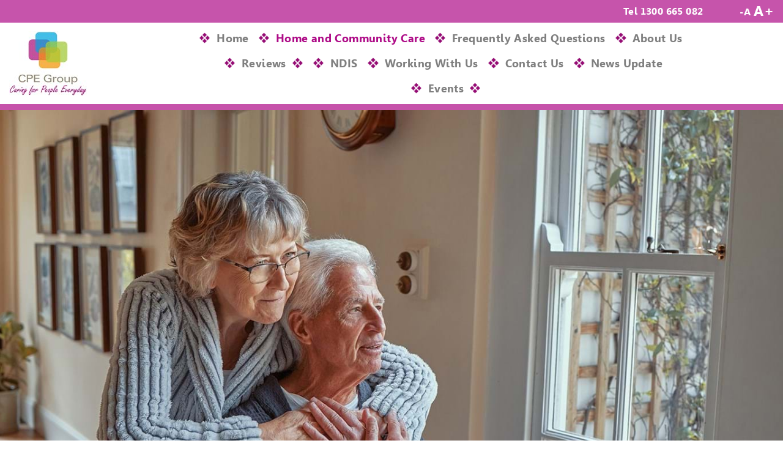

--- FILE ---
content_type: text/html; charset=utf-8
request_url: https://www.cpegroup.biz/support-at-home/personal-care
body_size: 7725
content:

<!doctype html>
<html lang="en" class="html no-js wf-theme wf-theme-front sticky-footer sync-folder-headings">
	<head>
		<meta charset="utf-8">
		
		<meta name="viewport" content="width=device-width, initial-scale=1">
		

		<title>Personal Care</title>
		
		<link rel="shortcut icon" href="/static/themes/theme-1/images/icons/favicon.ico">
		
		
		
		<link rel="canonical" href="https://www.cpegroup.biz/home-care/personal-care" />
		
		<meta property="wf:id" content="474">
		<meta property="wf:server-date" content="2026-01-23">
		
		<!-- One-off vendor assets -->
		


		<!-- Core bundle -->
		<link rel="stylesheet" href="/www/assets/dist/styles/core-bundle.min.fa0d958b.css" data-namespaced-url="/www/assets/dist/styles/core-bundle-namespaced.min.42a57e4d.css">

		<!-- Theme -->
		<link id="wf-theme" rel="stylesheet" href="/static/themes/theme-1/css/2022-07-21-01-36-20-97/wf-theme.min.css" />
		

		<!-- Preload required scripts -->
		<link rel="preload" as="script" href="/www/assets/dist/scripts/core-vendor.min.fc5b432f.js">
		<link rel="preload" as="script" href="/www/assets/dist/scripts/core.min.30e64ce6.js">

		
			<!-- Custom Fonts CSS-->
			<link id="wf-theme-fonts" rel="stylesheet" href="/static/themes/theme-1/fonts/wf-theme-fonts.css" />
		
		<!-- Custom Fonts -->
		<link href='http://fonts.googleapis.com/css?family=Fira+Sans:300,400,500,700,400italic' rel='stylesheet' type='text/css'>
		

		
		
		
		<script>window.dataLayer = window.dataLayer || [];



window.dataLayer.push({"event":"Pageview","enhanced_conversion_data":null});


(function(w,d,s,l,i){w[l]=w[l]||[];w[l].push({'gtm.start':
new Date().getTime(),event:'gtm.js'});var f=d.getElementsByTagName(s)[0],
j=d.createElement(s),dl=l!='dataLayer'?'&l='+l:'';j.async=true;j.src=
'https://www.googletagmanager.com/gtm.js?id='+i+dl;f.parentNode.insertBefore(j,f);
})(window,document,'script','dataLayer','10150135843');</script>
		

		
		
		<!-- Meta -->
		
		<!-- Facebook -->
<meta property="og:type" content="website" />




		<!-- Google Tag Manager -->
<script>(function(w,d,s,l,i){w[l]=w[l]||[];w[l].push({'gtm.start':
new Date().getTime(),event:'gtm.js'});var f=d.getElementsByTagName(s)[0],
j=d.createElement(s),dl=l!='dataLayer'?'&l='+l:'';j.async=true;j.src=
'https://www.googletagmanager.com/gtm.js?id='+i+dl;f.parentNode.insertBefore(j,f);
})(window,document,'script','dataLayer','GTM-PFH7XP8X');</script>
<!-- End Google Tag Manager -->
	</head>
	<body class="body">
		
			

		
		
		
		

		
		
		
			
				<a href="#content" class="sr-only sr-only-focusable skip-to-content">
					<span>Skip to content</span>
				</a>

				<div class="layout-wrapper layout-mode-flex layout-width-mode-fluid layout-container-fluid layout-align-center has-banner-top has-area-top has-area-bottom">

					<div class="layout-container">

						<!-- Area left -->
						

						<div class="layout-center col ">
							<div class="layout-content">

								

								<!-- Area top -->
								
								<header class="area area-top">
									<div class="blob-wrapper section-wide top-header blob--has-bg blob-padding-top--none blob-padding-bottom--none typography--light"><div class="blob-bg section-bg"><div class="blob-bg__layer blob-bg__tint" style="opacity: 0.7; background-color: rgb(174, 11, 135);"></div></div><div class="blob-container"><div class="row" id="row-389-1003"><div class="col col-sm-12"><div class="col-content module"><div class="block wf-block-text" id="block-389-1008"><p><strong>Tel <a href="tel:1300 665 082">1300 665 082</a></strong></p></div><div class="block wf-block-nav" id="block-389-1004"><nav class="navbar navbar-style-header navbar-flow navbar-dropdown" data-ss-nav-styles="1" data-ss-classes-nav-styles="navbar-style-header"><div class="navbar-header"><a data-type="static" class="navbar-brand" href="/">Menu name</a></div><div class="navbar-body" id="navbar-collapse-14425ac7-3105-9f4e-df86-35728ac7fa16"><div class="navbar-group navbar-left"><ul class="nav navbar-nav"><li data-type="static" class="nav-item decrease"><a class="nav-link" href="/">-A</a></li><li data-type="static" class="nav-item increase"><a class="nav-link" href="/">A+</a></li></ul></div></div></nav></div></div></div></div></div></div><div class="blob-wrapper section-wide section-header blob-padding-top--none blob-padding-bottom--none"><div class="blob-container"><div class="row row--align-items-center" id="row-1001">
    <div class="col col-sm-2"><div class="col-content module"><div class="block wf-block-media logo pull-center" id="block-1009" data-image-effect="none" data-model-mode="image" data-model-style-id="-1" data-model-caption--style="below" data-model-caption--effect="none" data-model-caption--link="image" data-model-image--effect="none" data-model-image--show-empty="true" data-model-image--defer="false"><a class="media media-image" href="/"><div class="img-wrapper img-grey-wrapper"><img alt="" src="/static/uploads/images/logo-wfkzvcyouobj.jpg?autorotate=true&amp;mode=max&amp;upscale=true&amp;width=127" class="img img-responsive" data-natural-width="1785" data-natural-height="1470" height="104" width="127" sizes="(min-width: 1200px) 127px, (min-width: 992px) 127px, (min-width: 768px) 95px, 100vw" srcset="/static/uploads/images/logo-wfkzvcyouobj.jpg 1785w, /static/uploads/images/logo-wfkzvcyouobj.jpg?autorotate=true&amp;mode=max&amp;upscale=true&amp;width=127 127w, /static/uploads/images/logo-wfkzvcyouobj.jpg?autorotate=true&amp;mode=max&amp;upscale=true&amp;width=1536 1536w, /static/uploads/images/logo-wfkzvcyouobj.jpg?autorotate=true&amp;mode=max&amp;upscale=true&amp;width=1110 1110w, /static/uploads/images/logo-wfkzvcyouobj.jpg?autorotate=true&amp;mode=max&amp;upscale=true&amp;width=940 940w, /static/uploads/images/logo-wfkzvcyouobj.jpg?autorotate=true&amp;mode=max&amp;upscale=true&amp;width=768 768w, /static/uploads/images/logo-wfkzvcyouobj.jpg?autorotate=true&amp;mode=max&amp;upscale=true&amp;width=640 640w, /static/uploads/images/logo-wfkzvcyouobj.jpg?autorotate=true&amp;mode=max&amp;upscale=true&amp;width=320 320w"></div></a></div></div></div>
<div class="col col-sm-10"><div class="col-content module"><div class="block wf-block-nav" id="block-1007"><nav class="navbar navbar-style-header navbar-flow navbar-dropdown" data-ss-nav-styles="1" data-ss-classes-nav-styles="navbar-style-header"><div class="navbar-header"><a data-type="static" class="navbar-brand" href="/">Main menu</a><button type="button" data-toggle="collapse" data-target="#navbar-collapse-2e1ef3fb-1bf6-163d-5fe9-fc7c29b9647f" class="navbar-toggle"><span class="sr-only">Toggle navigation</span><span class="icon-bar"></span><span class="icon-bar"></span><span class="icon-bar"></span></button></div><div class="navbar-body collapse navbar-collapse" id="navbar-collapse-2e1ef3fb-1bf6-163d-5fe9-fc7c29b9647f"><div class="navbar-group navbar-left"><ul class="nav navbar-nav"><li class="nav-item" data-id="393">
<a class="nav-link" data-id="393" href="/">Home</a>
</li>
<li class="nav-item has-submenu active" data-id="469">
<a class="nav-link submenu-trigger" data-id="469" href="/home-care/home-care-landing">Home and Community Care <span class="caret"></span></a>
<ul class="submenu submenu-first">
<li class="nav-item" data-id="470">
<a class="nav-link" data-id="470" href="/home-care/home-care-landing">Home and Community Care</a>
</li>
<li class="nav-item" data-id="471">
<a class="nav-link" data-id="471" href="/home-care/help-around-the-house">Help Around The House</a>
</li>
<li class="nav-item" data-id="472">
<a class="nav-link" data-id="472" href="/home-care/out-in-the-community">Out In The Community</a>
</li>
<li class="nav-item active" data-id="474">
<a class="nav-link" data-id="474" href="/home-care/personal-care">Personal Care</a>
</li>
<li class="nav-item" data-id="500">
<a class="nav-link" data-id="500" href="/home-care/home-nursing">Home Nursing</a>
</li>
<li class="nav-item" data-id="479">
<a class="nav-link" data-id="479" href="/home-care/allied-health-equipment">Allied Health & Equipment</a>
</li>
<li class="nav-item" data-id="475">
<a class="nav-link" data-id="475" href="/home-care/support-at-home-info">Support at Home</a>
</li>
<li class="nav-item" data-id="477">
<a class="nav-link" data-id="477" href="/home-care/veterans-home-care">Veterans Home Care</a>
</li>
</ul>
</li>
<li class="nav-item" data-id="488">
<a class="nav-link" data-id="488" href="/frequently-asked-questions">Frequently Asked Questions</a>
</li>
<li class="nav-item" data-id="486">
<a class="nav-link" data-id="486" href="/about-us">About Us</a>
</li>
<li class="nav-item" data-id="491">
<a class="nav-link" data-id="491" href="/reviews">Reviews</a>
</li>
<li class="nav-item" data-id="476">
<a class="nav-link" data-id="476" href="/ndis">NDIS</a>
</li>
<li class="nav-item" data-id="493">
<a class="nav-link" data-id="493" href="/working-with-us">Working With Us</a>
</li>
<li class="nav-item" data-id="485">
<a class="nav-link" data-id="485" href="/contact-us">Contact Us</a>
</li>
<li class="nav-item" data-id="483">
<a class="nav-link" data-id="483" href="/news-update">News Update</a>
</li>
<li class="nav-item" data-id="587">
<a class="nav-link" data-id="587" href="/events-1">Events</a>
</li>
</ul></div></div></nav></div></div></div></div></div></div>


								</header>
								

								<div class="area area-content">

									<!-- Banner top -->
									
									<div class="banner banner-top">
										<div class="blob-wrapper section--full-bleed section-inner-banner blob-padding-top--none blob-padding-bottom--none"><div class="blob-container"><div class="row" id="row-473-1001">
    <div class="col col-sm-12"><div class="col-content module"><div class="block wf-block-gallery gallery--loading" id="id-89bf5aeb-206b-7691-556c-486bff9278b6" data-wfa-g-slideshow--autoplay="false" data-wfa-g-slideshow--timeperimage="4000" data-wfa-g-slideshow--transitionspeed="600" data-wfa-g-slideshow--transition="fade" data-wfa-g-slideshow--size="auto" data-wfa-g-slideshow--fixed-height="450" data-wfa-g-slideshow--percent-height="1" data-wfa-g-slideshow--fit="fill" data-wfa-g-slideshow--drag="true" data-wfa-g-slideshow--fullscreen="false" data-wfa-g-slideshow--arrows="false" data-wfa-g-slideshow--arrowposition="edge" data-wfa-g-slideshow--navigation="none" data-wfa-g-slideshow--navigationalign="none" data-wfa-g-slideshow--orientation="horizontal" data-wfa-g-slideshow--loop="none" data-wfa-g-slideshow--dimensions--width="1920" data-wfa-g-slideshow--dimensions--height="940" data-wfa-g-slideshow--effect="none" data-wfa-g-captions--style="on-bottom" data-wfa-g-captions--effect="none" data-wfa-g-dynamic--max-images="0" data-wfa-g-dynamic--random-order="false" data-wfa-g-type="slideshow"><div class="royalSlider rsWfLight"><div class="rsContent"><div class="gallery-slide"><div class="media media-style-none has-caption"><img data-rsbigimg="/static/uploads/images/22-couple-looking-out-of-window-wffdkrrfrixw.jpg" data-rsthumb="" alt="Personal Care" class="img rsImg" data-natural-width="1650" data-natural-height="808" data-src="/static/uploads/images/22-couple-looking-out-of-window-wffdkrrfrixw.jpg?autorotate=true&amp;height=808&amp;mode=max&amp;upscale=false&amp;width=1650" width="1650" height="808" data-srcset="/static/uploads/images/22-couple-looking-out-of-window-wffdkrrfrixw.jpg?autorotate=true&amp;height=808&amp;mode=crop&amp;upscale=true&amp;width=1650 1650w, /static/uploads/images/22-couple-looking-out-of-window-wffdkrrfrixw.jpg?autorotate=true&amp;height=784&amp;mode=crop&amp;upscale=true&amp;width=1600 1600w, /static/uploads/images/22-couple-looking-out-of-window-wffdkrrfrixw.jpg?autorotate=true&amp;height=669&amp;mode=crop&amp;upscale=true&amp;width=1366 1366w, /static/uploads/images/22-couple-looking-out-of-window-wffdkrrfrixw.jpg?autorotate=true&amp;height=501&amp;mode=crop&amp;upscale=true&amp;width=1024 1024w, /static/uploads/images/22-couple-looking-out-of-window-wffdkrrfrixw.jpg?autorotate=true&amp;height=376&amp;mode=crop&amp;upscale=true&amp;width=768 768w, /static/uploads/images/22-couple-looking-out-of-window-wffdkrrfrixw.jpg?autorotate=true&amp;height=313&amp;mode=crop&amp;upscale=true&amp;width=640 640w, /static/uploads/images/22-couple-looking-out-of-window-wffdkrrfrixw.jpg?autorotate=true&amp;height=157&amp;mode=crop&amp;upscale=true&amp;width=320 320w"><div class="media-caption rsCaption media-caption-on media-caption-on-bottom"><div class="media-caption-heading"><p>Personal Care</p></div></div></div></div></div></div></div></div></div>
</div></div></div>
<style rel="stylesheet" data-wfa-store-id="id-89bf5aeb-206b-7691-556c-486bff9278b6" class="wfa-data-store"></style>

									</div>
									

									<div class="banner-container banner-container-fluid">

										<!-- Banner left -->
										

										<!-- Folder nav left -->
										

										<div class="content-container col ">

											<!-- Folder nav top -->
											

											<main id="content" class="content">
												<div class="blob-wrapper blob-padding-top--none blob-padding-bottom--none"><div class="blob-container"><div class="row row--gutters-lg" id="row-471-1001">
    <div class="col col-sm-6"><div class="col-content module"><div class="block wf-block-text" id="block-471-1002"><div class="freestyle-title">We Care About You</div></div><div class="row" id="row-474-1006"><div class="col col-sm-9 col-content-border" data-ss-column="63" data-ss-classes-column="col-content-border"><div class="col-content module"><div class="block wf-block-text" id="block-474-1009"><p>Personal Care is at the very heart of what we do and this is where our dedicated team really shine.</p>
<p>Right from starting the day with a cup of tea, to going to bed at night and all that you need in between, they can take the very best care of you.</p>
<p>We not only care for you, we also care about you and can make very sure you receive the<strong> </strong>support you need</p></div></div></div><div class="col col-sm-3"><div class="col-content module"></div></div></div></div></div>
<div class="col col-sm-6"><div class="col-content module"><div class="row" id="row-474-1012"><div class="col col-sm-12 col-image-border" data-ss-column="64" data-ss-classes-column="col-image-border"><div class="col-content module"><div class="block wf-block-media pull-center" id="block-474-1015" data-image-effect="none" data-model-mode="image" data-model-style-id="80" data-model-caption--style="below" data-model-caption--effect="none" data-model-caption--link="image" data-model-image--effect="none" data-model-image--show-empty="true" data-model-image--defer="true"><a class="media media-image media-style-plain"><div class="img-wrapper img-grey-wrapper" style="padding-bottom: 87.963%; height: 0px;"><img alt="" width="610" height="537" class="img img-responsive" data-natural-width="1080" data-natural-height="950" data-defer-src="/static/uploads/images/23-cup-of-tea-in-bed-wfnjspgrzkkv.jpg?autorotate=true&amp;mode=max&amp;upscale=true&amp;width=610" src="/static/uploads/images/23-cup-of-tea-in-bed-wfnjspgrzkkv.jpg?autorotate=true&amp;mode=max&amp;upscale=true&amp;width=61" sizes="(min-width: 1200px) 540px, (min-width: 992px) 455px, (min-width: 768px) 345px, 100vw" data-defer-srcset="/static/uploads/images/23-cup-of-tea-in-bed-wfnjspgrzkkv.jpg 1080w, /static/uploads/images/23-cup-of-tea-in-bed-wfnjspgrzkkv.jpg?autorotate=true&amp;mode=max&amp;upscale=true&amp;width=610 610w, /static/uploads/images/23-cup-of-tea-in-bed-wfnjspgrzkkv.jpg?autorotate=true&amp;mode=max&amp;upscale=true&amp;width=940 940w, /static/uploads/images/23-cup-of-tea-in-bed-wfnjspgrzkkv.jpg?autorotate=true&amp;mode=max&amp;upscale=true&amp;width=768 768w, /static/uploads/images/23-cup-of-tea-in-bed-wfnjspgrzkkv.jpg?autorotate=true&amp;mode=max&amp;upscale=true&amp;width=640 640w, /static/uploads/images/23-cup-of-tea-in-bed-wfnjspgrzkkv.jpg?autorotate=true&amp;mode=max&amp;upscale=true&amp;width=320 320w"></div></a></div></div></div></div></div></div></div><div class="row" id="row-474-1013"><div class="col col-sm-6"><div class="col-content module"></div></div><div class="col col-sm-6"><div class="col-content module"><div class="block wf-block-text" id="block-474-1024"><h3 class="text-center" id="personal-care">Personal Care</h3></div></div></div></div><div class="row" id="row-474-1007"><div class="col col-sm-6"><div class="col-content module"><div class="row" id="row-474-1020"><div class="col col-sm-12 col-image-border col-remove-margin-top col-caption-bottom-right" data-ss-column="64,71,73" data-ss-classes-column="col-image-border col-remove-margin-top col-caption-bottom-right"><div class="col-content module"><div class="block wf-block-media pull-center" data-image-effect="none" id="block-474-1019" data-model-mode="image" data-model-style-id="80" data-model-caption--style="on-bottom" data-model-caption--effect="none" data-model-caption--link="image" data-model-image--effect="none" data-model-image--show-empty="true" data-model-image--defer="true"><a class="media media-image media-style-plain"><div class="img-wrapper img-grey-wrapper" style="padding-bottom: 86.0215%; height: 0px;"><img alt="" width="625" height="538" class="img img-responsive" data-natural-width="1488" data-natural-height="1280" data-defer-src="/static/uploads/images/24-carer-with-face-cream-wfvqavvzydmt.jpg?autorotate=true&amp;mode=max&amp;upscale=true&amp;width=625" src="/static/uploads/images/24-carer-with-face-cream-wfvqavvzydmt.jpg?autorotate=true&amp;mode=max&amp;upscale=true&amp;width=63" sizes="(min-width: 1200px) 540px, (min-width: 992px) 455px, (min-width: 768px) 345px, 100vw" data-defer-srcset="/static/uploads/images/24-carer-with-face-cream-wfvqavvzydmt.jpg 1488w, /static/uploads/images/24-carer-with-face-cream-wfvqavvzydmt.jpg?autorotate=true&amp;mode=max&amp;upscale=true&amp;width=625 625w, /static/uploads/images/24-carer-with-face-cream-wfvqavvzydmt.jpg?autorotate=true&amp;mode=max&amp;upscale=true&amp;width=1110 1110w, /static/uploads/images/24-carer-with-face-cream-wfvqavvzydmt.jpg?autorotate=true&amp;mode=max&amp;upscale=true&amp;width=940 940w, /static/uploads/images/24-carer-with-face-cream-wfvqavvzydmt.jpg?autorotate=true&amp;mode=max&amp;upscale=true&amp;width=768 768w, /static/uploads/images/24-carer-with-face-cream-wfvqavvzydmt.jpg?autorotate=true&amp;mode=max&amp;upscale=true&amp;width=640 640w, /static/uploads/images/24-carer-with-face-cream-wfvqavvzydmt.jpg?autorotate=true&amp;mode=max&amp;upscale=true&amp;width=320 320w"></div><div class="media-caption media-caption-on media-caption-on-bottom"><div class="media-caption-heading"><p>Caring with Understanding Kindness &amp; Respect</p></div></div></a></div></div></div></div></div></div><div class="col col-sm-6"><div class="col-content module"><div class="row row-ul-single-aligncenter" id="row-474-1027"><div class="col col-sm-12"><div class="col-content module"><div class="block wf-block-text" id="block-474-1030"><ul>
	<li>Getting In and Out Of Bed</li>
	<li>Help with Toileting and Continence Management</li>
	<li>Help with Showering, Bathing and Teeth Brushing</li>
	<li>Dressing and Undressing</li>
	<li>Hair, Makeup and Nail Care</li>
	<li>Home-Based Respite Care</li>
	<li>Food Preparation, Cooking Help and Ready Meals</li>
	<li>Bereavement Care</li>
</ul></div></div></div></div></div></div></div><div class="row" id="row-474-1005"><div class="col col-sm-12"><div class="col-content module"><div class="block wf-block-separator block-spacer" id="block-474-1007"><hr class="wf-hr separator-small separator-blank"></div></div></div></div></div></div>

											</main>

										</div>

										<!-- Banner right -->
										

										<!-- Folder nav right -->
										

									</div>

									<!-- Banner bottom -->
									

								</div>

							</div>

						</div>

						<!-- Area right -->
						

					</div><!-- /layout-container -->

					<footer class="layout-footer">
						
						<div class="area area-bottom">
							<div class="blob-wrapper section-magenta-bar section-footer blob-padding-top--none blob-padding-bottom--none"><div class="blob-container"><div class="row" id="row-1001">
    <div class="col col-sm-1"><div class="col-content module"></div></div>
<div class="col col-sm-10"><div class="col-content module"><div class="block wf-block-text" id="block-396-1002"><p class="text-center">CPE Group is based in Perth and our experienced and qualified team has been caring for clients for more than 25&nbsp;years with kindness, understanding and respect.</p>
<p class="text-center">We are a Government approved provider of care and services for</p>
<ul>
	<li class="text-center"><strong>Support at Home</strong></li>
	<li class="text-center"><strong>DVA</strong></li>
	<li class="text-center"><strong>NDIS</strong></li>
</ul>
<p class="text-center">We also provide care for self funded clients.</p>
<p class="text-center">Our services can be tailored to suit your requirements, from 1 hour to 24 hour live in care.</p>
<p class="text-center">&nbsp;</p></div></div></div><div class="col col-sm-1"><div class="col-content module"></div></div></div></div></div><div class="blob-wrapper section-wide section-bottom-footer blob-padding-top--none blob-padding-bottom--none"><div class="blob-container"><div class="row row--align-items-center" id="row-396-1001"><div class="col col-sm-8"><div class="col-content module"><div class="block wf-block-text" id="block-396-1003"><p>Call: <a href="tel:1300 665 082">1300 665 082</a><br>
Email: <a href="mailto:info@cpegroup.biz">info@cpegroup.biz</a><br>
Designed and powered by&nbsp;<a href="https://www.webforce5.com/" target="_blank">Web Force 5</a><small><a href="https://www.snap.com.au/snap-northbridge.html" target="_blank">&nbsp;</a></small></p></div></div></div><div class="col col-sm-4"><div class="col-content module"><div class="block wf-block-text" id="block-396-1007"><p class="lead text-right">Ground Floor, Building A, Garden Office Park</p></div><div class="block wf-block-text" id="block-396-1005"><p class="lead text-right">355 Scarborough Beach Rd</p></div><div class="block wf-block-text" id="block-396-1004"><p class="lead text-right">Osborne Park WA 6017</p></div></div></div></div></div></div>


						</div>
						
					</footer>

					<!-- Banner popup -->
					
					<div class="banner banner-popup">
						
					</div>
					

				</div><!-- /layout-wrapper -->
		
		


		
		
		
		

		
		
		
			<!-- Core vendor -->
			<script src="/www/assets/dist/scripts/core-vendor.min.fc5b432f.js"></script>
			



			<!-- Core -->
			<script src="/www/assets/dist/scripts/core.min.30e64ce6.js"></script>

			<script>wf.Shopping.ProductController.DEFAULTS.submittingMessage="Adding to cart...";wf.Shopping.ProductController.DEFAULTS.currencySymbol="$";</script>
		
		

		
			
			<noscript><iframe src="https://www.googletagmanager.com/ns.html?id=10150135843"
height="0" width="0" style="display:none;visibility:hidden"></iframe></noscript>
		

		
			<!-- Google Tag Manager (noscript) -->
<noscript><iframe src="https://www.googletagmanager.com/ns.html?id=GTM-PFH7XP8X"
height="0" width="0" style="display:none;visibility:hidden"></iframe></noscript>
<!-- End Google Tag Manager (noscript) -->
<script src = "https://cdnjs.cloudflare.com/ajax/libs/wow/1.1.2/wow.min.js" > </script> 
<script>

	jQuery(document).ready(function ($) {
    //wow animation
    new WOW().init();
    // banner gallery height
	});
	
		 document.addEventListener('DOMContentLoaded', function () {
		   //sticky header
		 var $window = $(window);
			  var $header = $('header');
			  var stickyHeight = 80;
			  var minWidth = 320;
			  $window.scroll(function () {
					if (wf.window.width > minWidth) {
						 var shouldStick = $window.scrollTop() > stickyHeight;
						 $header.parent().height(shouldStick ? $header.parent().height() : '');
						 $header.toggleClass('header-fixed', shouldStick);
					}
			  }).scroll();
			 
			 //font
			
		var originalSize = $('html').css('font-size');

		// Increase Font Size
		$(".increase>a").click(function (e) {
			e.preventDefault();
			var currentSize = $('html').css('font-size');
			 currentSize = parseFloat(currentSize) + 1;
			if(currentSize>22){
				currentSize=18;
			}
			else{
				currentSize=currentSize;
			}
			$('html').css('font-size', currentSize);

			return false;
		});

		// Decrease Font Size
		$(".decrease>a").click(function (e) {
			e.preventDefault();
			var currentSize = $('html').css('font-size');
			 currentSize = parseFloat(currentSize) - 1;
			if(currentSize<18){
				currentSize=18;
			}
			else{
				currentSize=currentSize;
			}
			$('html').css('font-size', currentSize);

			return false;
		});
			 
		//center aligned single line ul
		$('.row-ul-single-aligncenter ul li,.row-ul-align-center ul li:last-child').append('<span class="last_image"></span>');
		$('.row-ul-single-aligncenter ul li,.row-ul-align-center ul li:first-child').prepend('<span class="first_image"></span>');
//       // banner caption
// 		var captionHeight=$('.section-inner-banner .media-caption').height();
// 	   $('.section-inner-banner').css("margin-bottom",captionHeight);
			 
// 			 var captionHeight1=$('.section-banner .media-caption').height();
// 	   $('.section-banner').css("margin-bottom",captionHeight1);
	  });
	
</script>

			
		<script type="text/javascript" src="/www/assets/vendor/chart/2.7.3/chart.wf5.js"></script>
	</body>
</html>




--- FILE ---
content_type: text/css
request_url: https://www.cpegroup.biz/static/themes/theme-1/css/2022-07-21-01-36-20-97/wf-theme.min.css
body_size: 20962
content:
*,:after,:before{box-sizing:border-box}html{-webkit-tap-highlight-color:rgba(0,0,0,0)}body{font-family:Gisha,"Helvetica Neue",Helvetica,Arial,sans-serif;line-height:1.65;background-color:#fff}button,input,select,textarea{font-family:inherit;font-size:inherit;line-height:inherit}a{color:#ae0b87;text-decoration:none}a:focus,a:hover{color:#66064f;text-decoration:none}figure{margin:0}img{vertical-align:middle}.img-responsive,.thumbnail a>img,.thumbnail>img{display:block;max-width:100%;height:auto}.img-rounded{border-radius:6px}.img-thumbnail{padding:4px;line-height:1.65;background-color:#fff;border:1px solid #ddd;border-radius:4px;transition:all .2s ease-in-out;display:inline-block;max-width:100%;height:auto}.img-circle{border-radius:50%}hr{border:0}.sr-only{position:absolute;width:1px;height:1px;margin:-1px;padding:0;overflow:hidden;clip:rect(0,0,0,0);border:0}.sr-only-focusable:active,.sr-only-focusable:focus{position:static;width:auto;height:auto;margin:0;overflow:visible;clip:auto}.h1,.h2,.h3,.h4,.h5,.h6,.navbar-style-columns .navbar-nav>.nav-item>.nav-link,h1,h2,h3,h4,h5,h6{font-family:inherit;font-weight:500;line-height:1.1;color:inherit}.h1 .small,.h1 small,.h2 .small,.h2 small,.h3 .small,.h3 small,.h4 .small,.h4 small,.h5 .small,.h5 small,.h6 .small,.h6 small,.navbar-style-columns .navbar-nav>.nav-item>.nav-link .small,.navbar-style-columns .navbar-nav>.nav-item>.nav-link small,h1 .small,h1 small,h2 .small,h2 small,h3 .small,h3 small,h4 .small,h4 small,h5 .small,h5 small,h6 .small,h6 small{font-weight:400;line-height:1;color:#999}.h1 .small,.h1 small,.h2 .small,.h2 small,.h3 .small,.h3 small,.navbar-style-columns .navbar-nav>.nav-item>.nav-link .small,.navbar-style-columns .navbar-nav>.nav-item>.nav-link small,h1 .small,h1 small,h2 .small,h2 small,h3 .small,h3 small{font-size:65%}.h4 .small,.h4 small,.h5 .small,.h5 small,.h6 .small,.h6 small,h4 .small,h4 small,h5 .small,h5 small,h6 .small,h6 small{font-size:75%}.h1,h1{font-size:40px}.h2,h2{font-size:32px}.h4,h4{font-size:19px}.h5,h5{font-size:15px}.h6,h6{font-size:13px}.lead{font-size:17px;font-weight:200;line-height:1.4}@media (min-width:768px){.lead{font-size:22.5px}}.small,small{font-size:85%}cite{font-style:normal}.mark,mark{background-color:#f0ad4e;padding:.2em}.text-left{text-align:left}.text-right{text-align:right}.text-center{text-align:center}.text-justify{text-align:justify}.text-muted{color:#999}.text-primary{color:#ae0b87}a.text-primary:hover{color:#7e0862}.text-success{color:#3c763d}a.text-success:hover{color:#2b542c}.text-info{color:#31708f}a.text-info:hover{color:#245269}.text-warning{color:#8a6d3b}a.text-warning:hover{color:#66512c}.text-danger{color:#a94442}a.text-danger:hover{color:#843534}.bg-primary{color:#fff;background-color:#ae0b87}a.bg-primary:hover{background-color:#7e0862}.bg-success{background-color:#5cb85c}a.bg-success:hover{background-color:#449d44}.bg-info{background-color:#428bca}a.bg-info:hover{background-color:#3071a9}.bg-warning{background-color:#f0ad4e}a.bg-warning:hover{background-color:#ec971f}.bg-danger{background-color:#d9534f}a.bg-danger:hover{background-color:#c9302c}.page-header{padding-bottom:11px;margin:48px 0 24px;border-bottom:1px solid #eee}ol,ul{margin-top:0;margin-bottom:12px}ol ol,ol ul,ul ol,ul ul{margin-bottom:0}.list-unstyled{padding-left:0;list-style:none}.list-inline{padding-left:0;list-style:none;margin-left:-5px}.list-inline>li{display:inline-block;padding-left:5px;padding-right:5px}dl{margin-top:0;margin-bottom:24px}dd,dt{line-height:1.65}dt{font-weight:700}dd{margin-left:0}@media (min-width:768px){.dl-horizontal dt{float:left;width:160px;clear:left;text-align:right;overflow:hidden;text-overflow:ellipsis;white-space:nowrap}.dl-horizontal dd{margin-left:180px}}abbr[data-original-title],abbr[title]{cursor:help;border-bottom:1px dotted #999}.initialism{font-size:90%;text-transform:uppercase}blockquote{padding:12px 24px;margin:0 0 24px;font-size:18.75px;border-left:5px solid #eee}blockquote ol:last-child,blockquote p:last-child,blockquote ul:last-child{margin-bottom:0}blockquote .small,blockquote footer,blockquote small{display:block;font-size:80%;line-height:1.65;color:#999}blockquote .small:before,blockquote footer:before,blockquote small:before{content:'\2014 \00A0'}.blockquote-reverse,blockquote.pull-right{padding-right:15px;padding-left:0;border-right:5px solid #eee;border-left:0;text-align:right}.blockquote-reverse .small:before,.blockquote-reverse footer:before,.blockquote-reverse small:before,blockquote.pull-right .small:before,blockquote.pull-right footer:before,blockquote.pull-right small:before{content:''}.blockquote-reverse .small:after,.blockquote-reverse footer:after,.blockquote-reverse small:after,blockquote.pull-right .small:after,blockquote.pull-right footer:after,blockquote.pull-right small:after{content:'\00A0 \2014'}blockquote:after,blockquote:before{content:""}address{margin-bottom:24px;font-style:normal;line-height:1.65}fieldset{padding:0;margin:0;border:0;min-width:0}legend{display:block;width:100%;padding:0;margin-bottom:24px;font-size:22.5px;line-height:inherit;color:#333;border:0;border-bottom:1px solid #e5e5e5}label{display:inline-block;max-width:100%;margin-bottom:5px;font-weight:700}input[type=search]{box-sizing:border-box}input[type=checkbox],input[type=radio]{margin:4px 0 0;margin-top:1px \9;line-height:normal}input[type=file]{display:block}input[type=range]{display:block;width:100%}select[multiple],select[size]{height:auto}input[type=checkbox]:focus,input[type=file]:focus,input[type=radio]:focus{outline:thin dotted;outline:5px auto -webkit-focus-ring-color;outline-offset:-2px}output{display:block;padding-top:7px;font-size:15px;line-height:1.65;color:#ae0b87}.form-control{display:block;width:100%;height:38px;padding:6px 12px;line-height:1.65;color:#ae0b87;background-color:#fff;background-image:none;border:1px solid #000;box-shadow:inset 0 1px 1px rgba(0,0,0,.075);transition:border-color ease-in-out .15s,box-shadow ease-in-out .15s}.form-control:focus{border-color:#ae0b87;outline:0;box-shadow:inset 0 1px 1px rgba(0,0,0,.075),0 0 8px rgba(174,11,135,.6)}.form-control::-moz-placeholder{color:#999;opacity:1}.form-control:-ms-input-placeholder{color:#999}.form-control::-webkit-input-placeholder{color:#999}.form-control[disabled],.form-control[readonly],fieldset[disabled] .form-control{cursor:not-allowed;background-color:#eee;opacity:1}textarea.form-control{height:auto}input[type=search]{-webkit-appearance:none}input[type=date],input[type=datetime-local],input[type=month],input[type=time]{line-height:38px;line-height:1.65 \0}input[type=date].input-sm,input[type=datetime-local].input-sm,input[type=month].input-sm,input[type=time].input-sm{line-height:31px}input[type=date].input-lg,input[type=datetime-local].input-lg,input[type=month].input-lg,input[type=time].input-lg{line-height:48px}.form-group{margin-bottom:15px}.checkbox,.radio{display:block;min-height:24px;margin-top:10px;margin-bottom:10px}.checkbox label,.radio label{padding-left:20px;margin-bottom:0;font-weight:400;cursor:pointer}.checkbox input[type=checkbox],.checkbox-inline input[type=checkbox],.radio input[type=radio],.radio-inline input[type=radio]{float:left;margin-left:-20px}.checkbox+.checkbox,.radio+.radio{margin-top:-5px}.checkbox-inline,.radio-inline{display:inline-block;padding-left:20px;margin-bottom:0;vertical-align:middle;font-weight:400;cursor:pointer}.checkbox-inline+.checkbox-inline,.radio-inline+.radio-inline{margin-top:0;margin-left:10px}.checkbox-inline[disabled],.checkbox[disabled],.radio-inline[disabled],.radio[disabled],fieldset[disabled] .checkbox,fieldset[disabled] .checkbox-inline,fieldset[disabled] .radio,fieldset[disabled] .radio-inline,fieldset[disabled] input[type=checkbox],fieldset[disabled] input[type=radio],input[type=checkbox][disabled],input[type=radio][disabled]{cursor:not-allowed}.input-sm{height:31px;padding:5px 10px;font-size:13px;line-height:1.5;border-radius:3px}select.input-sm{height:31px;line-height:31px}select[multiple].input-sm,textarea.input-sm{height:auto}.input-lg{height:48px;padding:10px 16px;font-size:19px;line-height:1.33;border-radius:6px}select.input-lg{height:48px;line-height:48px}select[multiple].input-lg,textarea.input-lg{height:auto}.has-feedback{position:relative}.has-feedback .form-control{padding-right:47.5px}.form-control-feedback{position:absolute;top:29px;right:0;z-index:2;display:block;width:38px;height:38px;line-height:38px;text-align:center}.input-lg+.form-control-feedback{width:48px;height:48px;line-height:48px}.input-sm+.form-control-feedback{width:31px;height:31px;line-height:31px}.has-success .checkbox,.has-success .checkbox-inline,.has-success .control-label,.has-success .help-block,.has-success .radio,.has-success .radio-inline{color:#3c763d}.has-success .form-control{border-color:#3c763d;box-shadow:inset 0 1px 1px rgba(0,0,0,.075)}.has-success .form-control:focus{border-color:#2b542c;box-shadow:inset 0 1px 1px rgba(0,0,0,.075),0 0 6px #67b168}.has-success .input-group-addon{color:#3c763d;border-color:#3c763d;background-color:#5cb85c}.has-success .form-control-feedback{color:#3c763d}.has-warning .checkbox,.has-warning .checkbox-inline,.has-warning .control-label,.has-warning .help-block,.has-warning .radio,.has-warning .radio-inline{color:#8a6d3b}.has-warning .form-control{border-color:#8a6d3b;box-shadow:inset 0 1px 1px rgba(0,0,0,.075)}.has-warning .form-control:focus{border-color:#66512c;box-shadow:inset 0 1px 1px rgba(0,0,0,.075),0 0 6px #c0a16b}.has-warning .input-group-addon{color:#8a6d3b;border-color:#8a6d3b;background-color:#f0ad4e}.has-warning .form-control-feedback{color:#8a6d3b}.has-error .checkbox,.has-error .checkbox-inline,.has-error .control-label,.has-error .help-block,.has-error .radio,.has-error .radio-inline{color:#a94442}.has-error .form-control{border-color:#a94442;box-shadow:inset 0 1px 1px rgba(0,0,0,.075)}.has-error .form-control:focus{border-color:#843534;box-shadow:inset 0 1px 1px rgba(0,0,0,.075),0 0 6px #ce8483}.has-error .input-group-addon{color:#a94442;border-color:#a94442;background-color:#d9534f}.has-error .form-control-feedback{color:#a94442}.form-control-static{margin-bottom:0}.help-block{display:block;margin-top:5px;margin-bottom:10px;color:#737373}@media (min-width:768px){.form-inline .form-group{display:inline-block;margin-bottom:0;vertical-align:middle}.form-inline .form-control{display:inline-block;width:auto;vertical-align:middle}.form-inline .input-group{display:inline-table;vertical-align:middle}.form-inline .input-group .form-control,.form-inline .input-group .input-group-addon,.form-inline .input-group .input-group-btn{width:auto}.form-inline .input-group>.form-control{width:100%}.form-inline .control-label{margin-bottom:0;vertical-align:middle}.form-inline .checkbox,.form-inline .radio{display:inline-block;margin-top:0;margin-bottom:0;padding-left:0;vertical-align:middle}.form-inline .checkbox input[type=checkbox],.form-inline .radio input[type=radio]{float:none;margin-left:0}.form-inline .has-feedback .form-control-feedback{top:0}}.form-horizontal .checkbox,.form-horizontal .checkbox-inline,.form-horizontal .radio,.form-horizontal .radio-inline{margin-top:0;margin-bottom:0;padding-top:7px}.form-horizontal .checkbox,.form-horizontal .radio{min-height:31px}.form-horizontal .form-group{margin-left:-15px;margin-right:-15px}.form-horizontal .form-control-static{padding-top:7px;padding-bottom:7px}@media (min-width:768px){.form-horizontal .control-label{text-align:right;margin-bottom:0;padding-top:7px}}.form-horizontal .has-feedback .form-control-feedback{top:0;right:15px}.btn{display:inline-block;font-weight:400;text-align:center;vertical-align:middle;cursor:pointer;background-image:none;border:1px solid transparent;-webkit-user-select:none;-moz-user-select:none;-ms-user-select:none;user-select:none}.btn.active:focus,.btn:active:focus,.btn:focus{outline:thin dotted;outline:5px auto -webkit-focus-ring-color;outline-offset:-2px}.btn:focus,.btn:hover{color:#fff;text-decoration:none}.btn.active,.btn:active{outline:0;background-image:none;box-shadow:inset 0 3px 5px rgba(0,0,0,.125)}.btn.disabled,.btn[disabled],fieldset[disabled] .btn{cursor:not-allowed;pointer-events:none;opacity:.65;filter:alpha(opacity=65);box-shadow:none}.btn-default{color:#fff;background-color:#fb9b33;border-color:#fb9b33}.btn-default.active,.btn-default:active,.btn-default:focus,.btn-default:hover,.open>.dropdown-toggle.btn-default{color:#fff;background-color:#f68205;border-color:#ec7d05}.btn-default.active,.btn-default:active,.open>.dropdown-toggle.btn-default{background-image:none}.btn-default.disabled,.btn-default.disabled.active,.btn-default.disabled:active,.btn-default.disabled:focus,.btn-default.disabled:hover,.btn-default[disabled],.btn-default[disabled].active,.btn-default[disabled]:active,.btn-default[disabled]:focus,.btn-default[disabled]:hover,fieldset[disabled] .btn-default,fieldset[disabled] .btn-default.active,fieldset[disabled] .btn-default:active,fieldset[disabled] .btn-default:focus,fieldset[disabled] .btn-default:hover{background-color:#fb9b33;border-color:#fb9b33}.btn-default .badge{color:#fb9b33;background-color:#fff}.btn-primary{color:#fff;background-color:#ae0b87;border-color:#960974}.btn-primary.active,.btn-primary:active,.btn-primary:focus,.btn-primary:hover,.open>.dropdown-toggle.btn-primary{color:#fff;background-color:#7e0862;border-color:#5c0648}.btn-primary.active,.btn-primary:active,.open>.dropdown-toggle.btn-primary{background-image:none}.btn-primary.disabled,.btn-primary.disabled.active,.btn-primary.disabled:active,.btn-primary.disabled:focus,.btn-primary.disabled:hover,.btn-primary[disabled],.btn-primary[disabled].active,.btn-primary[disabled]:active,.btn-primary[disabled]:focus,.btn-primary[disabled]:hover,fieldset[disabled] .btn-primary,fieldset[disabled] .btn-primary.active,fieldset[disabled] .btn-primary:active,fieldset[disabled] .btn-primary:focus,fieldset[disabled] .btn-primary:hover{background-color:#ae0b87;border-color:#960974}.btn-primary .badge{color:#ae0b87;background-color:#fff}.btn-checkout-success,.btn-success{color:#fff;background-color:#5cb85c;border-color:#4cae4c}.btn-checkout-success.active,.btn-checkout-success:active,.btn-checkout-success:focus,.btn-checkout-success:hover,.btn-success.active,.btn-success:active,.btn-success:focus,.btn-success:hover,.open>.dropdown-toggle.btn-checkout-success,.open>.dropdown-toggle.btn-success{color:#fff;background-color:#449d44;border-color:#398439}.btn-checkout-success.active,.btn-checkout-success:active,.btn-success.active,.btn-success:active,.open>.dropdown-toggle.btn-checkout-success,.open>.dropdown-toggle.btn-success{background-image:none}.btn-checkout-success.disabled,.btn-checkout-success.disabled.active,.btn-checkout-success.disabled:active,.btn-checkout-success.disabled:focus,.btn-checkout-success.disabled:hover,.btn-checkout-success[disabled],.btn-checkout-success[disabled].active,.btn-checkout-success[disabled]:active,.btn-checkout-success[disabled]:focus,.btn-checkout-success[disabled]:hover,.btn-success.disabled,.btn-success.disabled.active,.btn-success.disabled:active,.btn-success.disabled:focus,.btn-success.disabled:hover,.btn-success[disabled],.btn-success[disabled].active,.btn-success[disabled]:active,.btn-success[disabled]:focus,.btn-success[disabled]:hover,fieldset[disabled] .btn-checkout-success,fieldset[disabled] .btn-checkout-success.active,fieldset[disabled] .btn-checkout-success:active,fieldset[disabled] .btn-checkout-success:focus,fieldset[disabled] .btn-checkout-success:hover,fieldset[disabled] .btn-success,fieldset[disabled] .btn-success.active,fieldset[disabled] .btn-success:active,fieldset[disabled] .btn-success:focus,fieldset[disabled] .btn-success:hover{background-color:#5cb85c;border-color:#4cae4c}.btn-checkout-success .badge,.btn-success .badge{color:#5cb85c;background-color:#fff}.btn-info{color:#fff;background-color:#5bc0de;border-color:#46b8da}.btn-info.active,.btn-info:active,.btn-info:focus,.btn-info:hover,.open>.dropdown-toggle.btn-info{color:#fff;background-color:#31b0d5;border-color:#269abc}.btn-info.active,.btn-info:active,.open>.dropdown-toggle.btn-info{background-image:none}.btn-info.disabled,.btn-info.disabled.active,.btn-info.disabled:active,.btn-info.disabled:focus,.btn-info.disabled:hover,.btn-info[disabled],.btn-info[disabled].active,.btn-info[disabled]:active,.btn-info[disabled]:focus,.btn-info[disabled]:hover,fieldset[disabled] .btn-info,fieldset[disabled] .btn-info.active,fieldset[disabled] .btn-info:active,fieldset[disabled] .btn-info:focus,fieldset[disabled] .btn-info:hover{background-color:#5bc0de;border-color:#46b8da}.btn-info .badge{color:#5bc0de;background-color:#fff}.btn-warning{color:#fff;background-color:#f0ad4e;border-color:#eea236}.btn-warning.active,.btn-warning:active,.btn-warning:focus,.btn-warning:hover,.open>.dropdown-toggle.btn-warning{color:#fff;background-color:#ec971f;border-color:#d58512}.btn-warning.active,.btn-warning:active,.open>.dropdown-toggle.btn-warning{background-image:none}.btn-warning.disabled,.btn-warning.disabled.active,.btn-warning.disabled:active,.btn-warning.disabled:focus,.btn-warning.disabled:hover,.btn-warning[disabled],.btn-warning[disabled].active,.btn-warning[disabled]:active,.btn-warning[disabled]:focus,.btn-warning[disabled]:hover,fieldset[disabled] .btn-warning,fieldset[disabled] .btn-warning.active,fieldset[disabled] .btn-warning:active,fieldset[disabled] .btn-warning:focus,fieldset[disabled] .btn-warning:hover{background-color:#f0ad4e;border-color:#eea236}.btn-warning .badge{color:#f0ad4e;background-color:#fff}.btn-danger{color:#fff;background-color:#d9534f;border-color:#d43f3a}.btn-danger.active,.btn-danger:active,.btn-danger:focus,.btn-danger:hover,.open>.dropdown-toggle.btn-danger{color:#fff;background-color:#c9302c;border-color:#ac2925}.btn-danger.active,.btn-danger:active,.open>.dropdown-toggle.btn-danger{background-image:none}.btn-danger.disabled,.btn-danger.disabled.active,.btn-danger.disabled:active,.btn-danger.disabled:focus,.btn-danger.disabled:hover,.btn-danger[disabled],.btn-danger[disabled].active,.btn-danger[disabled]:active,.btn-danger[disabled]:focus,.btn-danger[disabled]:hover,fieldset[disabled] .btn-danger,fieldset[disabled] .btn-danger.active,fieldset[disabled] .btn-danger:active,fieldset[disabled] .btn-danger:focus,fieldset[disabled] .btn-danger:hover{background-color:#d9534f;border-color:#d43f3a}.btn-danger .badge{color:#d9534f;background-color:#fff}.btn-link{color:#ae0b87;font-weight:400;cursor:pointer;border-radius:0}.btn-link,.btn-link:active,.btn-link[disabled],fieldset[disabled] .btn-link{background-color:transparent;box-shadow:none}.btn-link,.btn-link:active,.btn-link:focus,.btn-link:hover{border-color:transparent}.btn-link:focus,.btn-link:hover{color:#66064f;text-decoration:underline;background-color:transparent}.btn-link[disabled]:focus,.btn-link[disabled]:hover,fieldset[disabled] .btn-link:focus,fieldset[disabled] .btn-link:hover{color:#999;text-decoration:none}.btn-group-lg>.btn,.btn-lg{padding:10px 16px;font-size:19px;line-height:1.33;border-radius:6px}.btn-group-sm>.btn,.btn-sm{padding:5px 10px;font-size:13px;line-height:1.5;border-radius:3px}.btn-group-xs>.btn,.btn-xs{padding:1px 5px;font-size:13px;line-height:1.5;border-radius:3px}.btn-block{display:block;width:100%;padding-left:0;padding-right:0}.btn-block+.btn-block{margin-top:5px}input[type=button].btn-block,input[type=reset].btn-block,input[type=submit].btn-block{width:100%}.fade{opacity:0;transition:opacity .15s linear}.fade.in{opacity:1}.collapse{display:none}.collapse.in{display:block}tr.collapse.in{display:table-row}tbody.collapse.in{display:table-row-group}.collapsing{position:relative;height:0;overflow:hidden;transition:height .35s ease}.btn-group,.btn-group-vertical{position:relative;display:inline-block;vertical-align:middle}.btn-group-vertical>.btn,.btn-group>.btn{position:relative;float:left}.btn-group-vertical>.btn.active,.btn-group-vertical>.btn:active,.btn-group-vertical>.btn:focus,.btn-group-vertical>.btn:hover,.btn-group>.btn.active,.btn-group>.btn:active,.btn-group>.btn:focus,.btn-group>.btn:hover{z-index:2}.btn-group-vertical>.btn:focus,.btn-group>.btn:focus{outline:0}.btn-group .btn+.btn,.btn-group .btn+.btn-group,.btn-group .btn-group+.btn,.btn-group .btn-group+.btn-group{margin-left:-1px}.btn-toolbar{margin-left:-5px}.btn-toolbar .btn-group,.btn-toolbar .input-group{float:left}.btn-toolbar>.btn,.btn-toolbar>.btn-group,.btn-toolbar>.input-group{margin-left:5px}.btn-group>.btn:not(:first-child):not(:last-child):not(.dropdown-toggle){border-radius:0}.btn-group>.btn:first-child{margin-left:0}.btn-group>.btn:first-child:not(:last-child):not(.dropdown-toggle){border-bottom-right-radius:0;border-top-right-radius:0}.btn-group>.btn:last-child:not(:first-child),.btn-group>.dropdown-toggle:not(:first-child){border-bottom-left-radius:0;border-top-left-radius:0}.btn-group>.btn-group{float:left}.btn-group>.btn-group:not(:first-child):not(:last-child)>.btn{border-radius:0}.btn-group>.btn-group:first-child>.btn:last-child,.btn-group>.btn-group:first-child>.dropdown-toggle{border-bottom-right-radius:0;border-top-right-radius:0}.btn-group>.btn-group:last-child>.btn:first-child{border-bottom-left-radius:0;border-top-left-radius:0}.btn-group .dropdown-toggle:active,.btn-group.open .dropdown-toggle{outline:0}.btn-group>.btn+.dropdown-toggle{padding-left:8px;padding-right:8px}.btn-group>.btn-lg+.dropdown-toggle{padding-left:12px;padding-right:12px}.btn-group.open .dropdown-toggle{box-shadow:inset 0 3px 5px rgba(0,0,0,.125)}.btn-group.open .dropdown-toggle.btn-link{box-shadow:none}.btn .caret{margin-left:0}.btn-lg .caret{border-width:5px 5px 0;border-bottom-width:0}.dropup .btn-lg .caret{border-width:0 5px 5px}.btn-group-vertical>.btn,.btn-group-vertical>.btn-group,.btn-group-vertical>.btn-group>.btn{display:block;float:none;width:100%;max-width:100%}.btn-group-vertical>.btn-group>.btn{float:none}.btn-group-vertical>.btn+.btn,.btn-group-vertical>.btn+.btn-group,.btn-group-vertical>.btn-group+.btn,.btn-group-vertical>.btn-group+.btn-group{margin-top:-1px;margin-left:0}.btn-group-vertical>.btn:not(:first-child):not(:last-child){border-radius:0}.btn-group-vertical>.btn:first-child:not(:last-child){border-top-right-radius:4px;border-bottom-right-radius:0;border-bottom-left-radius:0}.btn-group-vertical>.btn:last-child:not(:first-child){border-bottom-left-radius:4px;border-top-right-radius:0;border-top-left-radius:0}.btn-group-vertical>.btn-group:not(:first-child):not(:last-child)>.btn{border-radius:0}.btn-group-vertical>.btn-group:first-child:not(:last-child)>.btn:last-child,.btn-group-vertical>.btn-group:first-child:not(:last-child)>.dropdown-toggle{border-bottom-right-radius:0;border-bottom-left-radius:0}.btn-group-vertical>.btn-group:last-child:not(:first-child)>.btn:first-child{border-top-right-radius:0;border-top-left-radius:0}.btn-group-justified{display:table;width:100%;table-layout:fixed;border-collapse:separate}.btn-group-justified>.btn,.btn-group-justified>.btn-group{float:none;display:table-cell;width:1%}.btn-group-justified>.btn-group .btn{width:100%}[data-toggle=buttons]>.btn>input[type=checkbox],[data-toggle=buttons]>.btn>input[type=radio]{position:absolute;z-index:-1;opacity:0}.input-group{position:relative;display:table;border-collapse:separate}.input-group[class*=col-]{float:none;padding-left:0;padding-right:0}.input-group .form-control{position:relative;z-index:2;float:left;width:100%;margin-bottom:0}.input-group-lg>.form-control,.input-group-lg>.input-group-addon,.input-group-lg>.input-group-btn>.btn{height:48px;padding:10px 16px;font-size:19px;line-height:1.33;border-radius:6px}select.input-group-lg>.form-control,select.input-group-lg>.input-group-addon,select.input-group-lg>.input-group-btn>.btn{height:48px;line-height:48px}select[multiple].input-group-lg>.form-control,select[multiple].input-group-lg>.input-group-addon,select[multiple].input-group-lg>.input-group-btn>.btn,textarea.input-group-lg>.form-control,textarea.input-group-lg>.input-group-addon,textarea.input-group-lg>.input-group-btn>.btn{height:auto}.input-group-sm>.form-control,.input-group-sm>.input-group-addon,.input-group-sm>.input-group-btn>.btn{height:31px;padding:5px 10px;font-size:13px;line-height:1.5;border-radius:3px}select.input-group-sm>.form-control,select.input-group-sm>.input-group-addon,select.input-group-sm>.input-group-btn>.btn{height:31px;line-height:31px}select[multiple].input-group-sm>.form-control,select[multiple].input-group-sm>.input-group-addon,select[multiple].input-group-sm>.input-group-btn>.btn,textarea.input-group-sm>.form-control,textarea.input-group-sm>.input-group-addon,textarea.input-group-sm>.input-group-btn>.btn{height:auto}.input-group .form-control,.input-group-addon,.input-group-btn{display:table-cell}.input-group .form-control:not(:first-child):not(:last-child),.input-group-addon:not(:first-child):not(:last-child),.input-group-btn:not(:first-child):not(:last-child){border-radius:0}.input-group-addon,.input-group-btn{width:1%;white-space:nowrap;vertical-align:middle}.input-group-addon{padding:6px 12px;font-size:15px;font-weight:400;line-height:1;color:#ae0b87;text-align:center;background-color:#eee;border:1px solid #000}.input-group-addon.input-sm{padding:5px 10px;font-size:13px;border-radius:3px}.input-group-addon.input-lg{padding:10px 16px;font-size:19px;border-radius:6px}.input-group-addon input[type=checkbox],.input-group-addon input[type=radio]{margin-top:0}.input-group .form-control:first-child,.input-group-addon:first-child,.input-group-btn:first-child>.btn,.input-group-btn:first-child>.btn-group>.btn,.input-group-btn:first-child>.dropdown-toggle,.input-group-btn:last-child>.btn-group:not(:last-child)>.btn,.input-group-btn:last-child>.btn:not(:last-child):not(.dropdown-toggle){border-bottom-right-radius:0;border-top-right-radius:0}.input-group-addon:first-child{border-right:0}.input-group .form-control:last-child,.input-group-addon:last-child,.input-group-btn:first-child>.btn-group:not(:first-child)>.btn,.input-group-btn:first-child>.btn:not(:first-child),.input-group-btn:last-child>.btn,.input-group-btn:last-child>.btn-group>.btn,.input-group-btn:last-child>.dropdown-toggle{border-bottom-left-radius:0;border-top-left-radius:0}.input-group-addon:last-child{border-left:0}.input-group-btn{position:relative;font-size:0;white-space:nowrap}.input-group-btn>.btn{position:relative}.input-group-btn>.btn+.btn{margin-left:-1px}.input-group-btn>.btn:active,.input-group-btn>.btn:focus,.input-group-btn>.btn:hover{z-index:2}.input-group-btn:first-child>.btn,.input-group-btn:first-child>.btn-group{margin-right:-1px}.input-group-btn:last-child>.btn,.input-group-btn:last-child>.btn-group{margin-left:-1px}.pagination{display:inline-block;padding-left:0;margin:24px 0;border-radius:4px}.pagination>li{display:inline}.pagination>li>a,.pagination>li>span{position:relative;float:left;padding:6px 12px;line-height:1.65;text-decoration:none;color:#ae0b87;background-color:#fff;border:1px solid #ddd;margin-left:-1px}.pagination>li:first-child>a,.pagination>li:first-child>span{margin-left:0;border-bottom-left-radius:4px;border-top-left-radius:4px}.pagination>li:last-child>a,.pagination>li:last-child>span{border-bottom-right-radius:4px;border-top-right-radius:4px}.pagination>li>a:focus,.pagination>li>a:hover,.pagination>li>span:focus,.pagination>li>span:hover{color:#66064f;background-color:#eee;border-color:#ddd}.pagination>.active>a,.pagination>.active>a:focus,.pagination>.active>a:hover,.pagination>.active>span,.pagination>.active>span:focus,.pagination>.active>span:hover{z-index:2;color:#fff;background-color:#ae0b87;border-color:#ae0b87;cursor:default}.pagination>.disabled>a,.pagination>.disabled>a:focus,.pagination>.disabled>a:hover,.pagination>.disabled>span,.pagination>.disabled>span:focus,.pagination>.disabled>span:hover{color:#999;background-color:#fff;border-color:#ddd;cursor:not-allowed}.pagination-lg>li>a,.pagination-lg>li>span{padding:10px 16px;font-size:19px}.pagination-lg>li:first-child>a,.pagination-lg>li:first-child>span{border-bottom-left-radius:6px;border-top-left-radius:6px}.pagination-lg>li:last-child>a,.pagination-lg>li:last-child>span{border-bottom-right-radius:6px;border-top-right-radius:6px}.pagination-sm>li>a,.pagination-sm>li>span{padding:5px 10px;font-size:13px}.pagination-sm>li:first-child>a,.pagination-sm>li:first-child>span{border-bottom-left-radius:3px;border-top-left-radius:3px}.pagination-sm>li:last-child>a,.pagination-sm>li:last-child>span{border-bottom-right-radius:3px;border-top-right-radius:3px}.thumbnail{display:block;padding:4px;margin-bottom:24px;line-height:1.65;background-color:#fff;border:1px solid #ddd;border-radius:4px;transition:all .2s ease-in-out}.thumbnail a>img,.thumbnail>img{margin-left:auto;margin-right:auto}a.thumbnail.active,a.thumbnail:focus,a.thumbnail:hover{border-color:#ae0b87}.thumbnail .caption{padding:9px;color:#333}.alert{padding:15px;margin-bottom:24px;border:1px solid transparent;border-radius:4px}.alert .h4,.alert h4{margin-top:0;color:inherit}.alert .alert-link{font-weight:700}.alert>p,.alert>ul{margin-bottom:0}.alert>p+p{margin-top:5px}.alert-dismissable{padding-right:35px}.alert-dismissable .close{position:relative;top:-2px;right:-21px;color:inherit}.alert-success{background-color:#dff0d8;border-color:#d6e9c6;color:#3c763d}.alert-success hr{border-top-color:#c9e2b3}.alert-success .alert-link{color:#2b542c}.alert-info{background-color:#428bca;border-color:#338fb5;color:#fff}.alert-info hr{border-top-color:#2d7fa2}.alert-info .alert-link{color:#e6e6e6}.alert-warning{background-color:#fcf8e3;border-color:#faebcc;color:#8a6d3b}.alert-warning hr{border-top-color:#f7e1b5}.alert-warning .alert-link{color:#66512c}.alert-danger{background-color:#f2dede;border-color:#ebccd1;color:#a94442}.alert-danger hr{border-top-color:#e4b9c0}.alert-danger .alert-link{color:#843534}.media,.media-body{overflow:hidden;zoom:1}.media,.media .media{margin-top:15px}.media:first-child{margin-top:0}.media-object{display:block}.media-heading{margin:0 0 5px}.media>.pull-left{margin-right:10px}.media>.pull-right{margin-left:10px}.media-list{padding-left:0;list-style:none}.close{float:right;font-size:22.5px;font-weight:700;line-height:1;color:#000;text-shadow:0 1px 0 #fff;opacity:.2;filter:alpha(opacity=20)}.close:focus,.close:hover{color:#000;text-decoration:none;cursor:pointer;opacity:.5;filter:alpha(opacity=50)}button.close{padding:0;cursor:pointer;background:0 0;border:0;-webkit-appearance:none}.btn-group-vertical>.btn-group:after,.btn-group-vertical>.btn-group:before,.btn-toolbar:after,.btn-toolbar:before,.clearfix:after,.clearfix:before,.dl-horizontal dd:after,.dl-horizontal dd:before{content:" ";display:table}.btn-group-vertical>.btn-group:after,.btn-toolbar:after,.clearfix:after,.dl-horizontal dd:after{clear:both}.center-block{display:block;margin-left:auto;margin-right:auto}.pull-right{float:right!important}.pull-left{float:left!important}.hide{display:none!important}.show{display:block!important}.invisible{visibility:hidden}.text-hide{font:0/0 a;color:transparent;text-shadow:none;background-color:transparent;border:0}.hidden{display:none!important;visibility:hidden!important}.affix{position:fixed}@-ms-viewport{width:device-width}.visible-lg,.visible-lg-block,.visible-lg-inline,.visible-lg-inline-block,.visible-md,.visible-md-block,.visible-md-inline,.visible-md-inline-block,.visible-print,.visible-print-block,.visible-print-inline,.visible-print-inline-block,.visible-sm,.visible-sm-block,.visible-sm-inline,.visible-sm-inline-block,.visible-xs,.visible-xs-block,.visible-xs-inline,.visible-xs-inline-block{display:none!important}@media (max-width:767px){.visible-xs{display:block!important}table.visible-xs{display:table}tr.visible-xs{display:table-row!important}td.visible-xs,th.visible-xs{display:table-cell!important}}@media (max-width:767px){.visible-xs-block{display:block!important}}@media (max-width:767px){.visible-xs-inline{display:inline!important}}@media (max-width:767px){.visible-xs-inline-block{display:inline-block!important}}@media (min-width:768px) and (max-width:991px){.visible-sm{display:block!important}table.visible-sm{display:table}tr.visible-sm{display:table-row!important}td.visible-sm,th.visible-sm{display:table-cell!important}}@media (min-width:768px) and (max-width:991px){.visible-sm-block{display:block!important}}@media (min-width:768px) and (max-width:991px){.visible-sm-inline{display:inline!important}}@media (min-width:768px) and (max-width:991px){.visible-sm-inline-block{display:inline-block!important}}@media (min-width:992px) and (max-width:1199px){.visible-md{display:block!important}table.visible-md{display:table}tr.visible-md{display:table-row!important}td.visible-md,th.visible-md{display:table-cell!important}}@media (min-width:992px) and (max-width:1199px){.visible-md-block{display:block!important}}@media (min-width:992px) and (max-width:1199px){.visible-md-inline{display:inline!important}}@media (min-width:992px) and (max-width:1199px){.visible-md-inline-block{display:inline-block!important}}@media (min-width:1200px){.visible-lg{display:block!important}table.visible-lg{display:table}tr.visible-lg{display:table-row!important}td.visible-lg,th.visible-lg{display:table-cell!important}}@media (min-width:1200px){.visible-lg-block{display:block!important}}@media (min-width:1200px){.visible-lg-inline{display:inline!important}}@media (min-width:1200px){.visible-lg-inline-block{display:inline-block!important}}@media (max-width:767px){.hidden-xs{display:none!important}}@media (min-width:768px) and (max-width:991px){.hidden-sm{display:none!important}}@media (min-width:992px) and (max-width:1199px){.hidden-md{display:none!important}}@media (min-width:1200px){.hidden-lg{display:none!important}}@media print{.visible-print{display:block!important}table.visible-print{display:table}tr.visible-print{display:table-row!important}td.visible-print,th.visible-print{display:table-cell!important}}@media print{.visible-print-block{display:block!important}}@media print{.visible-print-inline{display:inline!important}}@media print{.visible-print-inline-block{display:inline-block!important}}@media print{.hidden-print{display:none!important}}.layout-width-mode-fixed-content .banner-container{margin-top:2vh;margin-bottom:2vh}.col{padding-left:15px;padding-right:15px}.container-sm{width:750px}.container-md{width:970px}.container-lg{width:1140px}@media (min-width:768px){.layout-container-fixed .layout-container{width:750px}}@media (min-width:992px){.layout-container-fixed .layout-container{width:970px}}@media (min-width:1200px){.layout-container-fixed .layout-container{width:1140px}}@media (min-width:768px){.banner-container-fixed{width:750px}}@media (min-width:992px){.banner-container-fixed{width:970px}}@media (min-width:1200px){.banner-container-fixed{width:1140px}}.blob-container{margin-right:auto;margin-left:auto;padding-left:15px;padding-right:15px}@media (min-width:768px){.blob-container{width:750px}}@media (min-width:992px){.blob-container{width:970px}}@media (min-width:1200px){.blob-container{width:1140px}}@media (min-width:992px){.banner-left{width:350px}.banner-right,.folder-nav-left,.folder-nav-right{width:250px}}@media (min-width:992px){.layout-left,.layout-right{width:250px}}@media (max-width:991px){.layout-container{-webkit-flex-direction:column;-ms-flex-direction:column;flex-direction:column;display:block}}@media (max-width:991px){.layout-center{-webkit-order:10;-ms-flex-order:10;order:10}}@media (max-width:991px){.banner-container{-webkit-flex-direction:column;-ms-flex-direction:column;flex-direction:column;display:block}.banner-container .folder-nav{-webkit-order:-1;-ms-flex-order:-1;order:-1}}@media (min-width:992px){.banner-left,.banner-right,.folder-nav-left,.folder-nav-right{-webkit-flex-shrink:0;-ms-flex-negative:0;flex-shrink:0;-webkit-flex-basis:auto!important;-ms-flex-preferred-size:auto!important;flex-basis:auto!important}}@media (min-width:992px){.area-left,.area-right{-webkit-flex-shrink:0;-ms-flex-negative:0;flex-shrink:0;-webkit-flex-basis:auto!important;-ms-flex-preferred-size:auto!important;flex-basis:auto!important}}._force-banner-left-width,._force-banner-vertical-width,.force-banner-left-width,.force-banner-vertical-width{width:350px}._force-area-right-width,._force-area-vertical-width,._force-banner-right-width,._force-design-area-left-width,.force-area-right-width,.force-area-vertical-width,.force-banner-right-width,.force-design-area-left-width{width:250px}.clearfix-flex:after,.clearfix-flex:before{-webkit-flex-basis:0;-ms-flex-preferred-size:0;flex-basis:0;-webkit-order:9999;-ms-flex-order:9999;order:9999}.wf-block-media.pull-left{margin-right:20px}.wf-block-media.pull-right{margin-left:20px}.wf-block-media.pull-left,.wf-block-media.pull-right{margin-bottom:10px}.btn{margin-top:2px;margin-bottom:2px}.wf-theme-front .rsSlide{background:#fff}.wf-theme-front .full-screen-gallery .royalSlider{position:absolute;left:0;top:0;right:0;bottom:0;height:auto!important;width:auto}@media (max-width:767px){.slideshow-hide-thumbnails-mobile{slideshow-hide-thumbnails-mobile:false}}@media (max-width:767px){.navbar-body.collapse{margin:0 -15px;padding:0 15px}}@media (min-width:768px) and (max-width:991px){.folder-nav .navbar-stacked .nav-item{float:left}}.product-sale-price{color:#ae0b87;font-weight:700}.on-sale>.product-normal-price{text-decoration:line-through;color:#999}.product-unavailable .media::after{content:'Unavailable';background:#d9534f;color:#fff;position:absolute;-webkit-transform-origin:top center;transform-origin:top center;line-height:40px;top:0;margin-top:35.35533906px;width:180px;height:40px;text-align:center;font-weight:700;text-transform:uppercase;right:-90px;-webkit-transform:rotate(45deg);transform:rotate(45deg);margin-right:35.35533906px}.product-out-of-stock .media::after{content:'Sold out';background:#d9534f;color:#fff;position:absolute;-webkit-transform-origin:top center;transform-origin:top center;line-height:40px;top:0;margin-top:35.35533906px;width:180px;height:40px;text-align:center;font-weight:700;text-transform:uppercase;right:-90px;-webkit-transform:rotate(45deg);transform:rotate(45deg);margin-right:35.35533906px}.product-on-sale .media::after{content:'On sale';background:#ae0b87;color:#fff;position:absolute;-webkit-transform-origin:top center;transform-origin:top center;line-height:40px;top:0;margin-top:35.35533906px;width:180px;height:40px;text-align:center;font-weight:700;text-transform:uppercase;right:-90px;-webkit-transform:rotate(45deg);transform:rotate(45deg);margin-right:35.35533906px}.product-coming-soon .media::after{content:'Coming soon';background:#f0ad4e;color:#fff;position:absolute;-webkit-transform-origin:top center;transform-origin:top center;line-height:40px;top:0;margin-top:35.35533906px;width:180px;height:40px;text-align:center;font-weight:700;text-transform:uppercase;right:-90px;-webkit-transform:rotate(45deg);transform:rotate(45deg);margin-right:35.35533906px}.product-expired .media::after{content:'Expired';background:#f0ad4e;color:#fff;position:absolute;-webkit-transform-origin:top center;transform-origin:top center;line-height:40px;top:0;margin-top:35.35533906px;width:180px;height:40px;text-align:center;font-weight:700;text-transform:uppercase;right:-90px;-webkit-transform:rotate(45deg);transform:rotate(45deg);margin-right:35.35533906px}.product-new .media::after{background:#ae0b87;color:#fff;position:absolute;-webkit-transform-origin:top center;transform-origin:top center;line-height:40px;top:0;margin-top:35.35533906px;width:180px;height:40px;text-align:center;font-weight:700;text-transform:uppercase;right:-90px;-webkit-transform:rotate(45deg);transform:rotate(45deg);margin-right:35.35533906px;content:none}.product-actions-flow{border:0;background:#ECECEC;border-radius:4px}.product-actions-stacked{border-top:5px solid rgba(0,0,0,.15)}.checkout{background:#fff}.checkout-header{background:0 0;color:#333}.checkout-heading{color:#333}.checkout-logo{background:transparent no-repeat center;background-image:url(/www/assets/dist/images/checkout-logo.png);background-size:contain;width:80px;height:80px;-webkit-flex-shrink:0;-ms-flex-negative:0;flex-shrink:0}.checkout-heading,.checkout-logo{margin-left:10px;margin-right:10px;margin-top:10px;margin-bottom:10px}.checkout-header-row{padding-top:10px;padding-bottom:10px;margin-left:-10px;margin-right:-10px;display:-webkit-flex;display:-ms-flexbox;display:flex;-webkit-align-items:center;-ms-flex-align:center;align-items:center;-webkit-justify-content:center;-ms-flex-pack:center;justify-content:center;-webkit-flex-wrap:wrap;-ms-flex-wrap:wrap;flex-wrap:wrap;min-width:0;checkout-header-align:center}.checkout-column-header{background:#444;color:#fff;border-radius:4px}.checkout-column-header:after{border-top-color:#444}.checkout-column.active .checkout-column-header{color:#fff}.checkout-accordion-header{border-radius:4px;background:#ccc;color:#4d4d4d}.checkout-accordion-header.active{background:#7b0b60;color:#fff}.checkout-column:not(.active) .btn-checkout-update{background:#444;color:#fff;border-color:#1e1e1e}.checkout-column{-webkit-transform-origin:top center;transform-origin:top center}@media (min-width:480px){.checkout-column{transition:all .5s}}.checkout-column[disabled]{opacity:.3;pointer-events:none;-webkit-filter:grayscale(80%);filter:grayscale(80%);-webkit-transform:scale(0.95);transform:scale(0.95)}.checkout-price-summary{padding:10px;margin-bottom:20px;border-radius:4px;background:#fff;border:1px solid rgba(0,0,0,.1);box-shadow:0 2px 4px rgba(0,0,0,.05)}.checkout-price-summary-row{color:#333}.checkout-price-summary-row .total-price{color:#807777}.checkout-price-summary-row-large{color:#000}.checkout-price-summary-row-large .total-price{color:#555}@media (min-width:768px) and (max-width:991px){.col-sm-3 .promo-code-container .btn,.col-sm-3 .promo-code-container .form-control,.col-sm-3 .promo-code-container .input-group,.col-sm-3 .promo-code-container .input-group-btn,.col-sm-4 .promo-code-container .btn,.col-sm-4 .promo-code-container .form-control,.col-sm-4 .promo-code-container .input-group,.col-sm-4 .promo-code-container .input-group-btn{display:block;width:100%;float:none}.col-sm-3 .promo-code-container .form-control,.col-sm-4 .promo-code-container .form-control{border-radius:4px}.col-sm-3 .promo-code-container .input-group-btn,.col-sm-4 .promo-code-container .input-group-btn{margin-top:5px}.col-sm-3 .promo-code-container .input-group .btn,.col-sm-4 .promo-code-container .input-group .btn{border-radius:4px;margin:0}}.loading-overlay-bg{background:rgba(255,255,255,.95)}.loading-overlay-text{color:#666!important}hr{border-top:2px solid #f0f0f0;margin-top:24px;margin-bottom:24px}hr.separator-small{margin-top:4.8px;margin-bottom:4.8px}hr.separator-large{margin-top:24px;margin-bottom:96px}.separator-blank{border-top-color:transparent;margin:0;height:48px}.separator-blank.separator-small{margin:0}.separator-blank.separator-large{margin:0;height:120px}.panel{color:rgba(0,0,0,.75)}.nav-tabs{border-bottom-color:#ddd;margin-bottom:10px}.nav-tabs>.nav-item>.nav-link{line-height:1.65;border-radius:4px 4px 0 0;padding:10px 15px;background-color:transparent}.nav-tabs>.nav-item>.nav-link:hover{border-color:#eee #eee #ddd}.nav-tabs>.nav-item.active>.nav-link,.nav-tabs>.nav-item.active>.nav-link:focus,.nav-tabs>.nav-item.active>.nav-link:hover{color:inherit;background-color:transparent;border-color:#ddd;border-bottom-color:transparent}.nav-pills{margin-bottom:10px}.nav-pills>.nav-item>.nav-link{border-radius:4px;padding:10px 15px;background-color:transparent}.nav-pills>.nav-item.active>.nav-link,.nav-pills>.nav-item.active>.nav-link:focus,.nav-pills>.nav-item.active>.nav-link:hover{color:#fff;background-color:#ae0b87}.wf-ajax-transition-wrapper{transition:height .4s cubic-bezier(0.265,.005,0,1)}.wf-ajax-transition{transition:opacity .4s,-webkit-transform .4s cubic-bezier(0.265,.005,0,1);transition:opacity .4s,transform .4s cubic-bezier(0.265,.005,0,1)}.wf-ajax-loading-overlay{transition:opacity .4s}.form-control,.input-group-addon{border-width:1px;border-radius:4px}.form-control-stack .form-control+.form-control{margin-top:-1px}.gallery-selected{border:4px solid #ae0b87}.checkbox-toggle label{background:#000}.checkbox-toggle label::after{background:#fff}.checkbox-toggle input[type=checkbox]:checked+label{background:#ae0b87}.checkbox-toggle input[type=checkbox]:disabled+label{background:#000}.checkbox-toggle input[type=checkbox]:disabled+label::after{background:#dbdbdb}.checkbox-toggle input[type=checkbox]:disabled:checked+label{background:#f010ba}.panel-date{border-color:#ddd}.panel-date>.panel-heading{color:#333;background-color:#f5f5f5;border-color:#ddd}.panel-date>.panel-heading+.panel-collapse>.panel-body{border-top-color:#ddd}.panel-date>.panel-footer+.panel-collapse>.panel-body{border-bottom-color:#ddd}.panel-date.disabled,.panel-date[disabled]{color:#4d4d4d;background-color:#f5f5f5}.panel-date.hover,.panel-date:hover{background-color:#f5f5f5}.panel-date.active{background-color:#ae0b87;color:#fff}.panel-date.active .text-primary{color:#fff}.panel-month-component{background-color:#555;color:#fff}.row--gutters-none{margin-left:0;margin-right:0}.row--gutters-none>.col{padding-left:0;padding-right:0}.row--gutters-lg{margin-left:-30px;margin-right:-30px}.row--gutters-lg>.col{padding-left:30px;padding-right:30px}.blob-padding--sm{padding:2vh}.blob-padding--md{padding:8vh}.blob-padding--lg{padding:16vh}.blob-padding--none{padding:0}.blob-padding-top--sm{padding-top:2vh}.blob-padding-top--lg{padding-top:16vh}.blob-padding-top--none{padding-top:0}.blob-padding-bottom--sm{padding-bottom:2vh}.blob-padding-bottom--lg{padding-bottom:16vh}.blob-padding-bottom--none{padding-bottom:0}body{color:rgba(0,0,0,.75)}body .typography--light{color:#fff;-webkit-font-smoothing:antialiased}.tooltip.bottom-left .tooltip-arrow,.tooltip.top-left .tooltip-arrow{left:9px}.tooltip.bottom-right .tooltip-arrow,.tooltip.top-right .tooltip-arrow{right:9px}.tooltip-inner{border-radius:4px}.validation-tooltip--error .tooltip-inner{background:rgba(217,83,79,.9);color:#fff;text-shadow:0 1px 1px #9c1511}.validation-tooltip--error.tooltip.top .tooltip-arrow,.validation-tooltip--error.tooltip.top-left .tooltip-arrow,.validation-tooltip--error.tooltip.top-right .tooltip-arrow{border-top-color:rgba(217,83,79,.9)}.validation-tooltip--error.tooltip.right .tooltip-arrow{border-right-color:rgba(217,83,79,.9)}.validation-tooltip--error.tooltip.left .tooltip-arrow{border-left-color:rgba(217,83,79,.9)}.validation-tooltip--error.tooltip.bottom .tooltip-arrow,.validation-tooltip--error.tooltip.bottom-left .tooltip-arrow,.validation-tooltip--error.tooltip.bottom-right .tooltip-arrow{border-bottom-color:rgba(217,83,79,.9)}.validation-control--danger{border-color:#d9534f;-webkit-animation:1s pulse-input-danger alternate infinite;animation:1s pulse-input-danger alternate infinite}@-webkit-keyframes pulse-input-danger{60%{box-shadow:rgba(0,0,0,.07) 0 1px 1px 0 inset,0 0 8px 2px rgba(217,83,79,.3);border-color:#d9534f}}@keyframes pulse-input-danger{60%{box-shadow:rgba(0,0,0,.07) 0 1px 1px 0 inset,0 0 8px 2px rgba(217,83,79,.3);border-color:#d9534f}}.notification-success{background:#5cb85c;color:#fff}.notification-warning{background:#f0ad4e;color:#fff}.notification-danger{background:#d9534f;color:#fff}.notification-info{background:#428bca;color:#fff}.blob-bg__tint{background:#ae0b87}.cookie-alert{background-color:#428bca;border-color:#338fb5;color:#fff}.cookie-alert hr{border-top-color:#2d7fa2}.cookie-alert .alert-link{color:#e6e6e6}.widget-read-more{background-image:linear-gradient(to top,rgba(255,255,255,.85) 40%,transparent)}.widget-panel .widget-read-more{border-radius:0 0 4px 4px}.widget-date .widget-calendar{border:solid thin #555;border-radius:4px}.widget-date .widget-calendar-day{background-color:#555;color:#fff}.banner-popup .popup-container{background:#fff}.area-content{padding-top:0;padding-bottom:0}.area-top{padding-top:0}.area-bottom{padding-bottom:0}.banner-top{margin-bottom:50px}.layout-container-fixed{background:#eee}.layout-container-fixed .layout-container{background:#fff}.section-wide>.blob-container{width:100%!important;padding:0 160px}@media (max-width:1650px){.section-wide>.blob-container{padding:0 60px}}@media (max-width:1400px){.section-wide>.blob-container{padding:0 30px}}@media (max-width:1300px){.section-wide>.blob-container{padding:0 15px}}.blob-padding-bottom--md{padding-bottom:60px}@media (max-width:767px){.blob-padding-bottom--md{padding-bottom:40px}}.blob-padding-top--md{padding-top:60px}@media (max-width:767px){.blob-padding-top--md{padding-top:40px}}@media (min-width:1300px){.banner-container-fixed,.blob-container{width:1250px}}@media (min-width:1500px){.banner-container-fixed,.blob-container{width:1330px}}@media (max-width:1300px){.banner-container-fixed,.blob-container{width:90%}}@media (max-width:1199px){.banner-container-fixed,.blob-container{width:95%}}@media (max-width:767px){.banner-container-fixed,.blob-container{width:100%}}@media (max-width:767px){.separator-blank{height:25px}}.separator-blank.separator-small{height:30px}@media (max-width:767px){.separator-blank.separator-small{height:25px}}@media (max-width:767px){.separator-blank.separator-large{height:25px}}.layout-content{height:auto!important}.h1,.h2,.h3,.h4,.h5,.h6,.lead,.navbar-style-columns .navbar-nav>.nav-item>.nav-link,h1,h2,h3,h4,h5,h6,p{margin:0;text-rendering:optimizeLegibility}@media all and (-ms-high-contrast:none),(-ms-high-contrast:active){.row--align-items-center{-webkit-align-items:center;-ms-flex-align:center;align-items:center}}.btn:active:focus,.btn:focus,a:active:focus,a:focus,button:focus{outline:0;outline-offset:0}html{font-size:18px}@media (max-width:991px){html{font-size:16px}}body{font-size:1rem;letter-spacing:.3pt}.h1,.h2,.h3,.h4,.h5,.h6,.navbar-style-columns .navbar-nav>.nav-item>.nav-link,h1,h2,h3,h4,h5,h6{margin-bottom:15px}p{margin-bottom:20px;letter-spacing:.3pt}p.lead{font-size:1.2rem;font-weight:400;margin-bottom:15px}.btn,a{transition:.5s ease all;white-space:normal}.h3,.navbar-style-columns .navbar-nav>.nav-item>.nav-link,h3{font-size:1.6rem;letter-spacing:.3pt;color:#ae0b87;font-weight:400;margin-bottom:25px}@media (max-width:500px){.h3,.navbar-style-columns .navbar-nav>.nav-item>.nav-link,h3{margin-bottom:15px}}.wf-block-text ol,.wf-block-text ul{list-style-position:outside;position:relative;left:0;margin-right:0;padding-left:0}.wf-block-text ol li,.wf-block-text ul li{list-style:none;margin-bottom:20px;background:url(../../images/icons/magenta-list-style.png) no-repeat top 5px left / contain;background-size:18px 18px;padding-left:28px}@media (max-width:991px){.wf-block-text ol li,.wf-block-text ul li{background-size:16px 16px;padding-left:25px}}.wf-block-text ol li:last-child,.wf-block-text ul li:last-child{margin-bottom:0}.wf-block-text ol ol,.wf-block-text ol ul,.wf-block-text ul ol,.wf-block-text ul ul{left:2em;margin-right:2em}.typography--dark .wf-block-text ul,.typography--dark.wf-block-text ul,.typography--light .wf-block-text ul,.typography--light.wf-block-text ul,.wf-block-text ul{list-style-image:initial}.magenta-color{color:#ae0b87}.freestyle-title{font-family:'Freestyle Script',"Helvetica Neue",Helvetica,Arial,sans-serif;font-size:2.7rem;letter-spacing:.8pt;font-weight:400;line-height:normal;margin-bottom:25px;color:#ae0b87}@media (max-width:500px){.freestyle-title{font-size:2.5rem;margin-bottom:15px}}.text-diamond{display:inline;position:relative;padding-left:28px;padding-right:28px}@media (max-width:991px){.text-diamond{padding-left:25px;padding-right:25px}}.text-diamond:before{content:'';position:absolute;top:1px;left:0;background:url(../../images/icons/magenta-list-style.png) no-repeat center center / contain;background-size:contain;width:18px;height:18px}@media (max-width:991px){.text-diamond:before{width:16px;height:16px}}.text-diamond:after{content:'';position:absolute;bottom:2px;right:0;background:url(../../images/icons/magenta-list-style.png) no-repeat center center / contain;background-size:contain;width:18px;height:18px}@media (max-width:991px){.text-diamond:after{width:16px;height:16px}}.btn{font-size:1.15rem;letter-spacing:.3pt;line-height:normal;text-shadow:1px 2px 0 rgba(0,0,0,.4);padding:12px 30px;border-radius:7px;box-shadow:none}.btn:hover{background:#ae0b87;border-color:#ae0b87;color:#fff}.media-style-plain{border-radius:2px}#content .wf-block-media .media{position:relative}#content .wf-block-media .media:after{content:'';position:absolute;top:0;left:0;width:100%;height:100%;box-shadow:inset 0 0 4px 4px #fff;overflow:hidden}.wf-theme-front #content .wf-block-media .media-caption{z-index:1}.media-style-fancy{border:4px solid #fff;border-radius:10px;box-shadow:0 0 0 1px rgba(0,0,0,.12),0 8px 30px rgba(0,0,0,.3)}.media-caption{font-family:Gisha,"Helvetica Neue",Helvetica,Arial,sans-serif;color:#777;text-align:center;text-shadow:none}.typography--light .media-caption{color:#888;-webkit-font-smoothing:antialiased}.media-caption p:last-child{margin-bottom:0}.media-caption-heading{font-family:inherit}.media-caption-body{font-size:1rem;font-weight:400}.gallery-scrolling .media-caption{text-align:left}.media-caption-below{margin-top:10px;margin-bottom:20px}.media-caption-below .media-caption-heading{color:#222}.typography--light .media-caption-below .media-caption-heading{color:#ddd;-webkit-font-smoothing:antialiased}.media-caption-on-bottom,.media-caption-on-top{font-weight:600;font-size:1rem;color:#fff;border:0;background:rgba(174,11,135,.7);padding:10px 20px}.media-caption-on-bottom .media-caption-heading,.media-caption-on-top .media-caption-heading{-webkit-font-smoothing:antialiased;font-weight:400}.media-caption-on-bottom .media-caption-heading p,.media-caption-on-top .media-caption-heading p{font-size:1rem}.media-caption-on-bottom .media-caption-body,.media-caption-on-top .media-caption-body{color:#fff}.rsWfLight .rsBullets{display:-webkit-flex;display:-ms-flexbox;display:flex;-webkit-justify-content:flex-end;-ms-flex-pack:end;justify-content:flex-end;-webkit-align-items:center;-ms-flex-align:center;align-items:center}.rsWfLight .rsBullet{padding:15px 5px}.rsWfLight .rsBullet span{display:block;width:6px;height:6px;border-radius:50%;background:rgba(255,255,255,.5);box-shadow:none!important}.rsWfLight .rsBullet.rsNavSelected span{width:12px;height:12px}.navbar-style-folder-nav{background:#fff;border:1px solid #ae0b87;margin-bottom:24px;font-size:15px;font-size:1rem;font-weight:400}@media (min-width:768px){.block .navbar-style-folder-nav{border-radius:0}}.navbar-style-folder-nav .navbar-brand{color:#ae0b87}.navbar-style-folder-nav .navbar-brand:focus,.navbar-style-folder-nav .navbar-brand:hover{color:#fff;background-color:#ae0b87}.navbar-style-folder-nav .navbar-text{color:#ae0b87}.navbar-style-folder-nav .navbar-brand,.navbar-style-folder-nav .navbar-nav>.nav-item>.nav-link{padding:15px}@media (min-width:768px){.navbar-style-folder-nav .navbar-brand,.navbar-style-folder-nav .navbar-nav>.nav-item>.nav-link{padding:15px}}.navbar-style-folder-nav .navbar-nav>.nav-item>.nav-link{color:#ae0b87}.navbar-style-folder-nav .navbar-nav>.active>.nav-link,.navbar-style-folder-nav .navbar-nav>.active>.nav-link:focus,.navbar-style-folder-nav .navbar-nav>.active>.nav-link:hover,.navbar-style-folder-nav .navbar-nav>.nav-item:focus>.nav-link,.navbar-style-folder-nav .navbar-nav>.nav-item:hover>.nav-link{color:#fff;background:#ae0b87}.navbar-style-folder-nav .navbar-nav .submenu{background:#fff;border-radius:4px;box-shadow:0 6px 12px rgba(0,0,0,.175)}.navbar-style-folder-nav .navbar-toggle{border:0;background:#ae0b87}.navbar-style-folder-nav .navbar-toggle .icon-bar{background:#fff}.navbar-style-folder-nav .navbar-toggle:focus,.navbar-style-folder-nav .navbar-toggle:hover{border:0;background:#960974}.navbar-style-folder-nav .navbar-toggle:focus .icon-bar,.navbar-style-folder-nav .navbar-toggle:hover .icon-bar{background:#fff}.navbar-style-folder-nav .navbar-collapse,.navbar-style-folder-nav .navbar-form{border:#ededed}@media (max-width:767px){.navbar-style-folder-nav .navbar-nav>.open>.nav-link,.navbar-style-folder-nav .navbar-nav>.open>.nav-link:focus,.navbar-style-folder-nav .navbar-nav>.open>.nav-link:hover{background:#ae0b87;color:#fff}.navbar-style-folder-nav .navbar-nav>.dropdown-header{border:1px solid #ae0b87}.navbar-style-folder-nav .navbar-nav .divider{background:1px solid #ae0b87}.navbar-style-folder-nav .navbar-nav .submenu{border-radius:0}}@media (min-width:768px){.navbar-style-folder-nav .navbar-nav .has-submenu:hover>.submenu-trigger{color:#fff;background:#ae0b87}}.navbar-style-folder-nav .navbar-nav .submenu .nav-link{padding:15px}@media (max-width:767px){.navbar-style-folder-nav .navbar-nav .submenu .nav-link{padding:5px 15px}}.navbar-style-folder-nav .navbar-nav .submenu>.nav-item>.nav-link{color:#ae0b87;background:0 0}.navbar-style-folder-nav .navbar-nav .submenu>.active>.nav-link,.navbar-style-folder-nav .navbar-nav .submenu>.active>.nav-link:focus,.navbar-style-folder-nav .navbar-nav .submenu>.active>.nav-link:hover,.navbar-style-folder-nav .navbar-nav .submenu>.nav-item>.nav-link:focus,.navbar-style-folder-nav .navbar-nav .submenu>.nav-item>.nav-link:hover{color:#fff;background:#ae0b87}.navbar-style-folder-nav .nav-link{color:#ae0b87;background:0 0}.navbar-style-folder-nav .nav-link:hover{color:#fff}.navbar-style-folder-nav .btn-link{color:#ae0b87}.navbar-style-folder-nav .btn-link:focus,.navbar-style-folder-nav .btn-link:hover{color:#fff}@media (min-width:768px){.navbar-style-folder-nav .navbar-top{width:100%}.navbar-style-folder-nav .navbar-top .navbar-nav{width:100%;display:-webkit-flex;display:-ms-flexbox;display:flex;-webkit-flex-wrap:wrap;-ms-flex-wrap:wrap;flex-wrap:wrap}.navbar-style-folder-nav .navbar-top .navbar-nav .nav-item{-webkit-flex:1;-ms-flex:1;flex:1;text-align:center;border-right:1px solid #ae0b87}.navbar-style-folder-nav .navbar-top .navbar-nav .nav-item:last-child{border-right:0}.navbar-style-folder-nav .navbar-top .navbar-nav .nav-item .nav-link{height:100%;display:-webkit-flex;display:-ms-flexbox;display:flex;-webkit-justify-content:center;-ms-flex-pack:center;justify-content:center;-webkit-align-items:center;-ms-flex-align:center;align-items:center}}.folder-nav-left .navbar-left{margin-right:0!important}.folder-summary .h3,.folder-summary .navbar-style-columns .navbar-nav>.nav-item>.nav-link,.folder-summary h3{font-size:24px;margin:12px 0}@media (max-width:767px){.folder-summary .h3,.folder-summary .navbar-style-columns .navbar-nav>.nav-item>.nav-link,.folder-summary h3{font-size:18px}}.folder-summary .h3 a,.folder-summary .navbar-style-columns .navbar-nav>.nav-item>.nav-link a,.folder-summary h3 a{color:#ae0b87}.folder-nav .wf-block-filters .panel .panel-heading{padding:12px 10px}.folder-nav .wf-block-filters .panel-title{font-size:16px!important;line-height:normal}.folder-nav .wf-block-filters .panel-body label{font-size:14px}.folder-nav .wf-block-filters .panel-body label input[type=checkbox],.folder-nav .wf-block-filters .panel-body label input[type=radio]{margin-top:5px;margin-right:5px}.folder-nav .wf-block-filters p{font-size:16px;line-height:26px;margin:0 0 10px}.folder-nav .wf-block-filters p a{color:#ae0b87}.navbar-style-header{background:0 0;border:0;font-size:15px;font-size:1rem;font-weight:700;letter-spacing:.3pt;margin-bottom:0}@media (min-width:768px){.block .navbar-style-header{border-radius:0}}.navbar-style-header .navbar-brand:focus,.navbar-style-header .navbar-brand:hover{color:#ae0b87;background-color:transparent}.navbar-style-header .navbar-text{color:rgba(0,0,0,.5)}.navbar-style-header .navbar-brand,.navbar-style-header .navbar-nav>.nav-item>.nav-link{padding:15px}@media (min-width:768px){.navbar-style-header .navbar-brand,.navbar-style-header .navbar-nav>.nav-item>.nav-link{padding:22px 30px}}.navbar-style-header .navbar-brand{font:0/0 a;color:transparent;text-shadow:none;background-color:transparent;border:0}@media (min-width:768px){.navbar-style-header .navbar-brand{display:none}}.navbar-style-header .caret{display:none}.navbar-style-header .navbar-nav>.nav-item>.nav-link{color:rgba(0,0,0,.5)}.navbar-style-header .navbar-nav>.active>.nav-link,.navbar-style-header .navbar-nav>.active>.nav-link:focus,.navbar-style-header .navbar-nav>.active>.nav-link:hover,.navbar-style-header .navbar-nav>.nav-item:focus>.nav-link,.navbar-style-header .navbar-nav>.nav-item:hover>.nav-link{color:#ae0b87;background:0 0}.navbar-style-header .navbar-nav .submenu{background:#fff;border-radius:0;box-shadow:0 8px 24px 0 rgba(0,0,0,.05)}.navbar-style-header .navbar-toggle{border:0;background:#ae0b87}.navbar-style-header .navbar-toggle .icon-bar{background:#fff}.navbar-style-header .navbar-toggle:focus,.navbar-style-header .navbar-toggle:hover{border:0;background:#ae0b87}.navbar-style-header .navbar-toggle:focus .icon-bar,.navbar-style-header .navbar-toggle:hover .icon-bar{background:#fff}.navbar-style-header .navbar-collapse,.navbar-style-header .navbar-form{border:0}@media (max-width:767px){.navbar-style-header .navbar-nav>.open>.nav-link,.navbar-style-header .navbar-nav>.open>.nav-link:focus,.navbar-style-header .navbar-nav>.open>.nav-link:hover{background:#ae0b87;color:#fff}.navbar-style-header .navbar-nav>.dropdown-header{border:0}.navbar-style-header .navbar-nav .divider{background:0 0}.navbar-style-header .navbar-nav .submenu{border-radius:0}}@media (min-width:768px){.navbar-style-header .navbar-nav .has-submenu:hover>.submenu-trigger{color:#ae0b87;background:0 0}}.navbar-style-header .navbar-nav .submenu .nav-link{padding:15px}@media (max-width:767px){.navbar-style-header .navbar-nav .submenu .nav-link{padding:10px 15px}}.navbar-style-header .navbar-nav .submenu>.nav-item>.nav-link{color:#ae0b87;background:0 0}.navbar-style-header .navbar-nav .submenu>.active>.nav-link,.navbar-style-header .navbar-nav .submenu>.active>.nav-link:focus,.navbar-style-header .navbar-nav .submenu>.active>.nav-link:hover,.navbar-style-header .navbar-nav .submenu>.nav-item>.nav-link:focus,.navbar-style-header .navbar-nav .submenu>.nav-item>.nav-link:hover{color:#fff;background:#ae0b87}.navbar-style-header .nav-link{color:rgba(0,0,0,.5);background:0 0}.navbar-style-header .nav-link:hover{color:#ae0b87}.navbar-style-header .btn-link{color:rgba(0,0,0,.5)}.navbar-style-header .btn-link:focus,.navbar-style-header .btn-link:hover{color:#ae0b87}.navbar-style-header.navbar .navbar-nav{margin:0;display:-webkit-flex;display:-ms-flexbox;display:flex;-webkit-flex-wrap:wrap;-ms-flex-wrap:wrap;flex-wrap:wrap;-webkit-justify-content:center;-ms-flex-pack:center;justify-content:center;float:none;width:100%;max-width:848px;margin-left:auto}@media (max-width:1040px){.navbar-style-header.navbar .navbar-nav{max-width:780px}}@media (max-width:500px){.navbar-style-header.navbar .navbar-nav{-webkit-flex-direction:column;-ms-flex-direction:column;flex-direction:column;-webkit-align-items:center;-ms-flex-align:center;align-items:center;margin-top:10px;text-align:center}}.navbar-style-header .navbar-brand{display:none}@media (max-width:767px){.navbar-style-header .navbar-toggle{margin:0;margin-top:-115px;height:40px}}@media (max-width:767px){.header-fixed .navbar-style-header .navbar-toggle{margin-top:-80px}}.navbar-style-header .navbar-toggle[aria-expanded=true] .icon-bar{border-radius:0}.navbar-style-header .navbar-toggle[aria-expanded=true] .icon-bar:nth-child(2){-webkit-transform:rotate(45deg);transform:rotate(45deg);top:5px}.navbar-style-header .navbar-toggle[aria-expanded=true] .icon-bar:nth-child(3){opacity:0;-webkit-transform:translate(200%,-50%);transform:translate(200%,-50%)}.navbar-style-header .navbar-toggle[aria-expanded=true] .icon-bar:nth-child(4){-webkit-transform:rotate(-45deg);transform:rotate(-45deg);top:-7px}.navbar-style-header .navbar-toggle .icon-bar{position:relative;transition:all .5s cubic-bezier(0.22,.61,.36,1)}.navbar-style-header .navbar-nav>.nav-item{margin:3px 8px}.navbar-style-header .navbar-nav>.nav-item:first-child{margin-left:0}@media (max-width:500px){.navbar-style-header .navbar-nav>.nav-item:first-child{margin-left:8px}}.navbar-style-header .navbar-nav>.nav-item:last-child{margin-right:0}@media (max-width:500px){.navbar-style-header .navbar-nav>.nav-item:last-child{margin-right:8px}}.navbar-style-header .navbar-nav>.nav-item:hover>.subemnu{display:block}.navbar-style-header .navbar-nav>.nav-item>.nav-link{padding:7px 0;line-height:normal;padding-left:28px;position:relative}@media (max-width:1199px){.navbar-style-header .navbar-nav>.nav-item>.nav-link{padding-left:24px}}@media (max-width:500px){.navbar-style-header .navbar-nav>.nav-item>.nav-link{padding-right:24px}}.navbar-style-header .navbar-nav>.nav-item>.nav-link:before{content:'';position:absolute;left:0;top:8px;background:url(../../images/icons/magenta-list-style.png) no-repeat top 0 left / contain;background-size:contain;width:1rem;height:1rem}@media (max-width:1199px){.navbar-style-header .navbar-nav>.nav-item>.nav-link:before{width:.9rem;height:.9rem}}@media (max-width:500px){.navbar-style-header .navbar-nav>.nav-item>.nav-link:after{content:'';position:absolute;right:0;top:8px;background:url(../../images/icons/magenta-list-style.png) no-repeat top 0 left / contain;background-size:contain;width:1rem;height:1rem}}@media (max-width:500px) and (max-width:1199px){.navbar-style-header .navbar-nav>.nav-item>.nav-link:after{width:.9rem;height:.9rem}}.navbar-style-header .navbar-nav>.nav-item:last-child>.nav-link,.navbar-style-header .navbar-nav>.nav-item[data-id="491"]>.nav-link{padding-right:28px}@media (max-width:1199px){.navbar-style-header .navbar-nav>.nav-item:last-child>.nav-link,.navbar-style-header .navbar-nav>.nav-item[data-id="491"]>.nav-link{padding-right:24px}}.navbar-style-header .navbar-nav>.nav-item:last-child>.nav-link:after,.navbar-style-header .navbar-nav>.nav-item[data-id="491"]>.nav-link:after{content:'';position:absolute;right:0;top:8px;background:url(../../images/icons/magenta-list-style.png) no-repeat top 0 left / contain;background-size:contain;width:1rem;height:1rem}@media (max-width:1199px){.navbar-style-header .navbar-nav>.nav-item:last-child>.nav-link:after,.navbar-style-header .navbar-nav>.nav-item[data-id="491"]>.nav-link:after{width:.9rem;height:.9rem}}@media (max-width:1040px){.navbar-style-header .navbar-nav>.nav-item[data-id="491"]>.nav-link{padding-right:0}.navbar-style-header .navbar-nav>.nav-item[data-id="491"]>.nav-link:after{display:none}}@media (max-width:500px){.navbar-style-header .navbar-nav>.nav-item[data-id="491"]>.nav-link{padding-right:24px}.navbar-style-header .navbar-nav>.nav-item[data-id="491"]>.nav-link:after{display:block}}.navbar-style-header .navbar-nav>.nav-item .nav-link{line-height:normal;white-space:normal}.navbar-style-header .navbar-nav>.nav-item .submenu{min-width:280px;border:0;padding:0;border-radius:0;-webkit-animation:submenuDisplay .4s ease;animation:submenuDisplay .4s ease}@media (max-width:767px){.navbar-style-header .navbar-nav>.nav-item .submenu{text-align:center}}@-webkit-keyframes submenuDisplay{0%{opacity:0;-webkit-transform:translatey(50px);transform:translatey(50px)}100%{opacity:1;-webkit-transform:translatey(0px);transform:translatey(0px)}}@keyframes submenuDisplay{0%{opacity:0;-webkit-transform:translatey(50px);transform:translatey(50px)}100%{opacity:1;-webkit-transform:translatey(0px);transform:translatey(0px)}}.navbar-style-footer{background:0 0;border:0;margin-bottom:24px;font-size:15px;font-size:14px;font-weight:300}@media (min-width:768px){.block .navbar-style-footer{border-radius:0}}.navbar-style-footer .navbar-brand:focus,.navbar-style-footer .navbar-brand:hover{color:#fff;background-color:transparent}.navbar-style-footer .navbar-text{color:#525252}.navbar-style-footer .navbar-brand,.navbar-style-footer .navbar-nav>.nav-item>.nav-link{padding:15px}@media (min-width:768px){.navbar-style-footer .navbar-brand,.navbar-style-footer .navbar-nav>.nav-item>.nav-link{padding:4px 15px}}.navbar-style-footer .navbar-brand{font:0/0 a;color:transparent;text-shadow:none;background-color:transparent;border:0}@media (min-width:768px){.navbar-style-footer .navbar-brand{display:none}}.navbar-style-footer .caret{display:none}.navbar-style-footer .navbar-nav>.nav-item>.nav-link{color:#888}.navbar-style-footer .navbar-nav>.active>.nav-link,.navbar-style-footer .navbar-nav>.active>.nav-link:focus,.navbar-style-footer .navbar-nav>.active>.nav-link:hover,.navbar-style-footer .navbar-nav>.nav-item:focus>.nav-link,.navbar-style-footer .navbar-nav>.nav-item:hover>.nav-link{color:#333;background:0 0}.navbar-style-footer .navbar-nav .submenu{background:#e9e9e9;border-radius:4px;box-shadow:0 6px 12px rgba(0,0,0,.175)}.navbar-style-footer .navbar-toggle{border:0;background:#333}.navbar-style-footer .navbar-toggle .icon-bar{background:#fff}.navbar-style-footer .navbar-toggle:focus,.navbar-style-footer .navbar-toggle:hover{border:0;background:#333}.navbar-style-footer .navbar-toggle:focus .icon-bar,.navbar-style-footer .navbar-toggle:hover .icon-bar{background:#fff}.navbar-style-footer .navbar-collapse,.navbar-style-footer .navbar-form{border:#101010}@media (max-width:767px){.navbar-style-footer .navbar-nav>.open>.nav-link,.navbar-style-footer .navbar-nav>.open>.nav-link:focus,.navbar-style-footer .navbar-nav>.open>.nav-link:hover{background:#080808;color:#fff}.navbar-style-footer .navbar-nav>.dropdown-header{border:0}.navbar-style-footer .navbar-nav .divider{background:0 0}.navbar-style-footer .navbar-nav .submenu{border-radius:0}}@media (min-width:768px){.navbar-style-footer .navbar-nav .has-submenu:hover>.submenu-trigger{color:#fff;background:0 0}}.navbar-style-footer .navbar-nav .submenu .nav-link{padding:15px}@media (max-width:767px){.navbar-style-footer .navbar-nav .submenu .nav-link{padding:5px 15px}}.navbar-style-footer .navbar-nav .submenu>.nav-item>.nav-link{color:#999;background:0 0}.navbar-style-footer .navbar-nav .submenu>.nav-item>.nav-link:focus,.navbar-style-footer .navbar-nav .submenu>.nav-item>.nav-link:hover{color:#fff;background:0 0}.navbar-style-footer .navbar-nav .submenu>.active>.nav-link,.navbar-style-footer .navbar-nav .submenu>.active>.nav-link:focus,.navbar-style-footer .navbar-nav .submenu>.active>.nav-link:hover{color:#fff;background:#080808}.navbar-style-footer .nav-link{color:#888;background:0 0}.navbar-style-footer .nav-link:hover{color:#333}.navbar-style-footer .btn-link{color:#888}.navbar-style-footer .btn-link:focus,.navbar-style-footer .btn-link:hover{color:#333}.navbar-style-footer .navbar-header{display:none}.area-top .navbar-style-footer{opacity:.4}@media (min-width:768px){.navbar-style-footer .nav-item:not(:last-child):after{content:'';display:block;width:4px;height:4px;position:absolute;z-index:2;top:50%;right:0;margin:-2px -2px 0 0;border-radius:50%;background:#bbb}}.navbar-style-columns .navbar-left,.navbar-style-columns .navbar-right{float:none!important}.navbar-style-columns .navbar-header{display:none}.navbar-style-columns .navbar-collapse{padding:0}.navbar-style-columns .navbar-nav{margin:0}@media (min-width:768px){.navbar-style-columns .navbar-nav{display:-webkit-flex;display:-ms-flexbox;display:flex;-webkit-flex-wrap:wrap;-ms-flex-wrap:wrap;flex-wrap:wrap}.navbar-style-columns .navbar-nav>.nav-item{max-width:33%;margin-right:60px}}.navbar-style-columns .navbar-nav .submenu{padding:0;list-style:none;line-height:1.8}.navbar-style-columns .navbar-nav .nav-link{white-space:normal;text-overflow:clip}.navbar-style-columns .navbar-nav .caret{display:none}.navbar-style-columns .navbar-nav>.nav-item{margin-bottom:20px}.navbar-style-columns .navbar-nav>.nav-item>.nav-link{font-family:inherit;font-weight:500;color:inherit;margin-top:24px;margin-bottom:12px;font-size:26px;font-size:29px;padding:0;padding-right:40px;margin-right:-40px;line-height:1.5;display:block;pointer-events:none;max-width:none}.navbar-style-columns .navbar-nav>.nav-item>.nav-link .small,.navbar-style-columns .navbar-nav>.nav-item>.nav-link small{font-weight:400;line-height:1;color:#999;font-size:65%}.navbar-style-columns .navbar-nav>.nav-item>.nav-link:hover{background:inherit}.sticky-wrapper>.navbar[data-sticky],.sticky-wrapper>.sticky-animated,.sticky-wrapper>.sticky-default{z-index:1000}@media (min-width:768px){.navbar[data-sticky].stuck{-webkit-backface-visibility:hidden;backface-visibility:hidden;position:fixed;top:0}.navbar[data-sticky].stuck.blob-wrapper,.navbar[data-sticky].stuck.navbar{width:100%}}@media (min-width:768px){.sticky-animated.stuck,.sticky-default.stuck{-webkit-backface-visibility:hidden;backface-visibility:hidden;position:fixed;top:0}.sticky-animated.stuck.blob-wrapper,.sticky-animated.stuck.navbar,.sticky-default.stuck.blob-wrapper,.sticky-default.stuck.navbar{width:100%}}@media (max-width:767px){.sticky-wrapper{height:auto!important}}@media (min-width:768px){.sticky-animated.stuck{transition:-webkit-transform .5s;transition:transform .5s;margin-top:-52px;-webkit-transform:translateY(52px);transform:translateY(52px)}}.form-separator{font-family:Gisha,"Helvetica Neue",Helvetica,Arial,sans-serif}.control-label{padding-left:15px;font-weight:400;color:#ae0b87}.form-control{min-height:55px;border-radius:0;font-size:1rem}.control-upload-set .btn{font-family:Gisha,"Helvetica Neue",Helvetica,Arial,sans-serif;text-transform:none;letter-spacing:0;font-size:90%;font-weight:700}.control-upload__files{padding-top:5px}.drop-overlay:before{font-family:Gisha,"Helvetica Neue",Helvetica,Arial,sans-serif}.form-answers.well{padding-top:10px}.help-block{font-size:80%}.label-required:after{content:" *";color:#f93706;font-weight:700}.form-separator{margin-bottom:24px;font-size:17px;font-weight:200;line-height:1.4;border-bottom:1px solid #e6e6e6}@media (min-width:768px){.form-separator{font-size:22.5px}}.form-actions{border-top:0}.form-actions .btn{margin-left:auto;float:right}.block-process{transition:opacity .2s,-webkit-transform .2s;transition:opacity .2s,transform .2s;-webkit-transform-origin:center top;transform-origin:center top}.block-processing{opacity:.4;pointer-events:none;transition:opacity .2s,-webkit-transform .2s;transition:opacity .2s,transform .2s;-webkit-transform:scale(0.95);transform:scale(0.95);-webkit-transform-origin:center top;transform-origin:center top}.search-btn-style-icon .search-control-icon{border-radius:0 4px 4px 0;background-color:transparent;background-image:url(../../images/icons/magnifying-glass-grey.png);width:40px}.search-btn-style-icon .form-control{padding-right:40px}@-webkit-keyframes slideDown{0%{-webkit-transform:translateY(-20%);transform:translateY(-20%)}100%{-webkit-transform:translateY(0%);transform:translateY(0%)}}@keyframes slideDown{0%{-webkit-transform:translateY(-20%);transform:translateY(-20%)}100%{-webkit-transform:translateY(0%);transform:translateY(0%)}}header.header-fixed{transition:all .8s;-webkit-animation:slideDown .8s;animation:slideDown .8s;position:fixed;z-index:99;width:100%;top:0}header.header-fixed .logo{max-width:140px}@media (max-width:767px){header.header-fixed .logo{max-width:100px}}.section-header{border-bottom:10px solid rgba(174,11,135,.7);padding:5px 0;background:#fff}.section-header .logo{max-width:140px;margin:0}@media (max-width:767px){.section-header .logo{float:left!important;max-width:130px}}.section-header .logo .media{display:block}.section-header .row>.col:first-child{max-width:170px}@media (max-width:767px){.section-header .row>.col:first-child{max-width:100%}}.section-header .row>.col:last-child{max-width:100%;-webkit-flex-grow:1;-ms-flex-positive:1;flex-grow:1}.section-header .row>.col:last-child>.col-content{display:-webkit-flex;display:-ms-flexbox;display:flex;-webkit-justify-content:center;-ms-flex-pack:center;justify-content:center;-webkit-align-items:center;-ms-flex-align:center;align-items:center}@media (max-width:767px){.section-header .row>.col:last-child>.col-content{display:block}}.top-header{padding:5px 0;background:#fff}.top-header .row>.col:last-child>.col-content{display:-webkit-flex;display:-ms-flexbox;display:flex;-webkit-justify-content:flex-end;-ms-flex-pack:end;justify-content:flex-end;-webkit-align-items:center;-ms-flex-align:center;align-items:center}.top-header .row>.col:last-child>.col-content p{margin-bottom:0;font-size:.9rem}.top-header .row>.col:last-child>.col-content p a{color:#fff}.top-header .row>.col:last-child>.col-content .nav{margin-left:60px;display:-webkit-flex;display:-ms-flexbox;display:flex;-webkit-flex-direction:row;-ms-flex-direction:row;flex-direction:row;-webkit-justify-content:flex-end;-ms-flex-pack:end;justify-content:flex-end;-webkit-align-items:center;-ms-flex-align:center;align-items:center;width:auto;margin-top:0}@media (max-width:767px){.top-header .row>.col:last-child>.col-content .nav{margin-left:20px}}.top-header .row>.col:last-child>.col-content .nav .nav-item{margin:0}.top-header .row>.col:last-child>.col-content .nav .nav-item.increase{margin-left:5px}.top-header .row>.col:last-child>.col-content .nav .nav-item.increase>.nav-link{font-size:1.25rem}@media (max-width:1199px){.top-header .row>.col:last-child>.col-content .nav .nav-item.increase>.nav-link{font-size:1.1rem}}.top-header .row>.col:last-child>.col-content .nav .nav-item.decrease{margin-top:2.5px}.top-header .row>.col:last-child>.col-content .nav .nav-item>.nav-link{padding:0;color:#fff;font-size:.9rem;font-weight:600}.top-header .row>.col:last-child>.col-content .nav .nav-item>.nav-link:after,.top-header .row>.col:last-child>.col-content .nav .nav-item>.nav-link:before{display:none}.section-banner .wf-block-gallery .rsGCaption{pointer-events:auto}.wf-theme-front .section-banner .wf-block-gallery .rsGCaption{position:relative}.section-banner .wf-block-gallery .media-caption{background:rgba(174,11,135,.7);padding:15px}.wf-theme-front .section-banner .wf-block-gallery .media-caption{position:relative}.section-banner .wf-block-gallery .media-caption .media-caption-heading p{font-family:'Freestyle Script',"Helvetica Neue",Helvetica,Arial,sans-serif;font-size:2.6rem;letter-spacing:.8pt;font-weight:400;line-height:normal}.section-inner-banner .wf-block-gallery .rsGCaption{pointer-events:auto}.wf-theme-front .section-inner-banner .wf-block-gallery .rsGCaption{position:relative}.section-inner-banner .wf-block-gallery .media-caption{background:rgba(174,11,135,.7);padding:15px}.wf-theme-front .section-inner-banner .wf-block-gallery .media-caption{position:relative}.section-inner-banner .wf-block-gallery .media-caption .media-caption-heading p{font-family:'Freestyle Script',"Helvetica Neue",Helvetica,Arial,sans-serif;font-size:2.4rem;letter-spacing:.8pt;font-weight:400;line-height:normal}.section-info-topline{padding:70px 0}@media (max-width:767px){.section-info-topline{padding:40px 0}}.section-magenta-bar{background:rgba(174,11,135,.7);color:#fff;padding:50px 0}@media (max-width:767px){.section-magenta-bar{padding:40px 0}}.section-magenta-bar .freestyle-title{margin-bottom:20px;color:#fff;padding-left:0}.section-magenta-bar p,.section-magenta-bar ul{font-size:1.15rem;line-height:1.6}.section-magenta-bar p:last-child,.section-magenta-bar ul:last-child{margin-bottom:0}.section-magenta-bar p li,.section-magenta-bar ul li{background-image:url(../../images/icons/white-list-style.png)}@media (max-width:767px){.section-magenta-bar p br,.section-magenta-bar ul br{display:none}}.section-footer{padding:30px 0 10px}.section-footer p,.section-footer ul{font-size:1rem;line-height:1.6;margin-bottom:8px}.section-footer p:last-child,.section-footer ul:last-child{margin-bottom:0}.section-footer ul{display:-webkit-flex;display:-ms-flexbox;display:flex;-webkit-flex-wrap:wrap;-ms-flex-wrap:wrap;flex-wrap:wrap;-webkit-justify-content:center;-ms-flex-pack:center;justify-content:center;margin-bottom:0}.section-footer ul li{margin-left:10px;margin-right:10px;margin-bottom:20px;background-image:url(../../images/icons/white-list-style.png)}.section-bottom-footer{background:rgba(174,11,135,.7);padding-bottom:20px}.section-bottom-footer p{font-size:1rem;line-height:1.6;color:#fff}@media (max-width:767px){.section-bottom-footer p{text-align:center}}.section-bottom-footer p a{color:#fff}.section-bottom-footer p:last-child{margin-bottom:0}@media (min-width:992px){.section-wide>.blob-container{width:1067px}}@media (min-width:1200px){.section-wide>.blob-container{width:1254px}}@media (min-width:992px){.section-thin>.blob-container{width:776px}}@media (min-width:1200px){.section-thin>.blob-container{width:912px}}.panels .module{padding:30px;background:#fff;color:#555;border-radius:4px;box-shadow:0 5px 10px rgba(0,0,0,.1),0 0 0 1px rgba(0,0,0,.07);max-height:100%;margin-top:20px;margin-bottom:20px;text-shadow:none}.panels .module .h1,.panels .module .h2,.panels .module .h3,.panels .module .h4,.panels .module .navbar-style-columns .navbar-nav>.nav-item>.nav-link,.panels .module h1,.panels .module h2,.panels .module h3,.panels .module h4{margin-top:0;margin-bottom:15px;font-weight:100;color:#666}.panels .module .lead{color:#888}.panels .col{margin:15px 0;max-height:100%}.panels-dark .module{background:rgba(34,34,34,.8);color:#ddd;-webkit-font-smoothing:antialiased}.panels-dark .module .h1,.panels-dark .module .h2,.panels-dark .module .h3,.panels-dark .module .h4,.panels-dark .module .navbar-style-columns .navbar-nav>.nav-item>.nav-link,.panels-dark .module h1,.panels-dark .module h2,.panels-dark .module h3,.panels-dark .module h4{color:#fff}.panels-dark .module .lead{color:#ccc}.row-khms{margin:30px -18px 0}.row-khms>.col{padding:0 18px}.row-khms>.col>.col-content{padding-bottom:0;transition:.4s ease -webkit-transform;transition:.4s ease transform;margin-bottom:30px}@media (min-width:768px){.wf-theme-front .row-khms>.col>.col-content:hover .btn{background:#ae0b87;border-color:#ae0b87}}.row-khms>.col>.col-content .media{width:100%;display:block;border-radius:0}.row-khms>.col>.col-content .media img{width:100%;transition:1s ease -webkit-transform;transition:1s ease transform}.row-khms>.col>.col-content .media-caption{margin:0}.row-khms>.col>.col-content .media-caption .media-caption-heading{margin:0;padding-top:15px;padding-bottom:10px}.row-khms>.col>.col-content .media-caption .media-caption-heading p{color:#ae0b87;font-size:1.2rem;font-weight:400}.row-khms>.col>.col-content .wf-block-text p:last-child{margin-bottom:0}@media (min-width:768px){.row-column-dividers .col:not(:last-child){border-right:2px solid #f0f0f0}}@media (max-width:767px){.row-column-dividers .col:not(:last-child){border-bottom:2px solid #f0f0f0;padding-top:20px}.row-column-dividers .col:not(:first-child){padding-bottom:20px}}@media (max-width:767px){.row-reverse-order{-webkit-flex-direction:column-reverse;-ms-flex-direction:column-reverse;flex-direction:column-reverse}}.list-dividers .module:not(:first-child){padding-top:10px}.list-dividers .module:not(:last-child){padding-bottom:10px;border-bottom:2px solid #f0f0f0}.list-panels-alternating .module{background:#eee;color:#333}.list-panels-alternating .col:nth-child(even) .module,.list-panels-alternating .module:nth-child(odd){background:#ddd}.list-panels-alternating .col:nth-child(even) .module:nth-child(odd){background:#eee}.quote{margin-top:20px;margin-bottom:20px}.quote__body,.quote__citation{border:0 solid #e6e6e6;box-shadow:0 2px 0 #e6e6e6}.quote__body{background:#ededed;padding:30px;border-radius:20px;color:rgba(0,0,0,.75)}.quote__body .lead{color:rgba(51,51,51,.75)}.quote__body p:last-child{margin-bottom:0}.quote__body p:first-child{margin-top:0}.quote__citation{border-top:0;padding:10px 30px;border-radius:0 0 20px 20px;margin-top:0;width:80%;float:left;position:relative;overflow:hidden;padding-left:120px;margin-left:30px;box-shadow:none;font-weight:700}.quote__citation:before{content:' ';position:absolute;left:-30px;top:-40px;width:120px;height:80px;background:#ededed;border-radius:80px;box-shadow:1px 2px #e6e6e6}.quote__citation:after{content:' ';position:absolute;left:-30px;top:2px;width:80px;height:50px;border-radius:0 0 50px;box-shadow:0 -2px #e6e6e6;background:#fff}@media (min-width:768px){.quote:nth-child(odd) .quote__body{margin-right:15%}.quote:nth-child(even) .quote__body{text-align:right;margin-left:15%}.quote:nth-child(even) .quote__citation{float:right;text-align:right;padding-left:0;margin-left:0;padding-right:120px;margin-right:30px}.quote:nth-child(even) .quote__citation:before{left:auto;right:-30px;box-shadow:-1px 2px #e6e6e6}.quote:nth-child(even) .quote__citation:after{left:auto;right:-30px;border-radius:0 0 0 50px}}@media (max-width:768px){.quote__citation{float:none;padding:50px 0 0;width:auto}}.wf-theme-front a.fill-module{position:absolute;left:0;top:0;right:0;bottom:0;display:block;font:0/0 a;color:transparent;text-shadow:none;background-color:transparent;border:0}.row-ul-align-center:last-child{margin-bottom:20px}@media (max-width:767px){.row-ul-align-center:last-child{margin-bottom:15px}}.row-ul-align-center:last-child ul li:last-child{margin-bottom:0!important}.row-ul-align-center>.col>.col-content ul{display:-webkit-flex;display:-ms-flexbox;display:flex;-webkit-flex-wrap:wrap;-ms-flex-wrap:wrap;flex-wrap:wrap;-webkit-justify-content:center;-ms-flex-pack:center;justify-content:center;margin-bottom:0;text-align:center}.row-ul-align-center>.col>.col-content ul li{margin-left:10px;margin-right:10px;margin-bottom:15px}.row-ul-align-center>.col>.col-content ul li .first_image{background:url(../../images/icons/magenta-list-style.png) no-repeat center center / contain;background-size:contain;display:inline-block;margin-right:10px;width:18px;height:18px;top:3px;position:relative}@media (max-width:991px){.row-ul-align-center>.col>.col-content ul li .first_image{width:16px;height:16px}}.row-ul-align-center>.col>.col-content ul li .last_image{background:url(../../images/icons/magenta-list-style.png) no-repeat center center / contain;background-size:contain;display:inline-block;margin-left:10px;width:18px;height:18px;bottom:-3px;position:relative}@media (max-width:991px){.row-ul-align-center>.col>.col-content ul li .last_image{width:16px;height:16px}}.row-ul-align-center>.col>.col-content ul li:first-child{background-image:none;padding-left:0}.row-ul-single-aligncenter>.col>.col-content{margin-bottom:20px}@media (max-width:767px){.row-ul-single-aligncenter>.col>.col-content{margin-bottom:15px}}.row-ul-single-aligncenter>.col>.col-content ul{display:-webkit-flex;display:-ms-flexbox;display:flex;-webkit-flex-wrap:wrap;-ms-flex-wrap:wrap;flex-wrap:wrap;-webkit-flex-direction:column;-ms-flex-direction:column;flex-direction:column;-webkit-justify-content:center;-ms-flex-pack:center;justify-content:center;-webkit-align-items:Center;-ms-flex-align:Center;align-items:Center;text-align:center;margin-bottom:0}.row-ul-single-aligncenter>.col>.col-content ul li{margin-left:10px;margin-right:10px;margin-bottom:15px;position:relative;background-image:none;padding-left:0}.row-ul-single-aligncenter>.col>.col-content ul li .first_image{background:url(../../images/icons/magenta-list-style.png) no-repeat center center / contain;background-size:contain;display:inline-block;margin-right:10px;width:18px;height:18px;top:3px;position:relative}@media (max-width:991px){.row-ul-single-aligncenter>.col>.col-content ul li .first_image{width:16px;height:16px}}.row-ul-single-aligncenter>.col>.col-content ul li .last_image{background:url(../../images/icons/magenta-list-style.png) no-repeat center center / contain;background-size:contain;display:inline-block;margin-left:10px;width:18px;height:18px;bottom:-3px;position:relative}@media (max-width:991px){.row-ul-single-aligncenter>.col>.col-content ul li .last_image{width:16px;height:16px}}.row-ul-single-aligncenter>.col>.col-content ul li:last-child{margin-bottom:0}@media (max-width:767px){.col-on-top{-webkit-order:-12;-ms-flex-order:-12;order:-12}}.col-magenta-content>.col-content{background:rgba(174,11,135,.7);padding:20px;margin-bottom:30px;color:#fff}@media (max-width:767px){.col-magenta-content>.col-content{padding:15px;margin-bottom:15px}}.col-magenta-content>.col-content p:last-child,.col-magenta-content>.col-content ul:last-child{margin-bottom:0}.col-magenta-content>.col-content p li,.col-magenta-content>.col-content ul li{background-image:url(../../images/icons/white-list-style.png)}.col-content-border>.col-content{margin-bottom:30px}@media (max-width:767px){.col-content-border>.col-content{margin-bottom:15px}}.col-content-border>.col-content p:last-child,.col-content-border>.col-content ul:last-child{margin-bottom:0}.col-image-border>.col-content{margin-bottom:30px;margin-top:10px}@media (max-width:767px){.col-image-border>.col-content{margin-bottom:15px}}.col-image-border>.col-content .wf-block-media{padding:5px!important;width:100%}.col-image-border>.col-content .media{width:100%;display:block;border-radius:0}.col-image-border>.col-content .media img{width:100%}.col-image-border>.col-content p:last-child{margin-bottom:0}.col-remove-margin-bottom>.col-content{margin-bottom:10px}.col-remove-margin-top>.col-content{margin-top:0}.col-caption-bottom-right>.col-content .media{overflow:visible}.col-caption-bottom-right>.col-content .media-caption{background:rgba(174,11,135,.7);left:90%;min-width:-webkit-max-content;min-width:-moz-max-content;min-width:max-content;bottom:10px;padding:10px 20px}@media (max-width:1199px){.col-caption-bottom-right>.col-content .media-caption{left:0;bottom:0;min-width:100%}}.col-caption-bottom-right>.col-content .media-caption .media-caption-heading{font-weight:400}.col-caption-bottom-right>.col-content .media-caption .media-caption-heading p{font-size:1rem}.col-caption-top-right>.col-content .media{overflow:visible}.col-caption-top-right>.col-content .media-caption{background:rgba(174,11,135,.7);left:90%;min-width:-webkit-max-content;min-width:-moz-max-content;min-width:max-content;top:10px;bottom:unset;padding:10px 20px}.wf-theme-front .col-caption-top-right>.col-content .media-caption{bottom:inherit}@media (max-width:1199px){.col-caption-top-right>.col-content .media-caption{left:0;top:inherit;bottom:0!important;min-width:100%}}.col-caption-top-right>.col-content .media-caption .media-caption-heading{font-weight:400}.col-caption-top-right>.col-content .media-caption .media-caption-heading p{font-size:1rem}.col-caption-top-left>.col-content .media{overflow:visible}.col-caption-top-left>.col-content .media-caption{background:rgba(174,11,135,.7);right:70%;left:unset;min-width:-webkit-max-content;min-width:-moz-max-content;min-width:max-content;top:230px;bottom:unset;padding:10px 20px}.wf-theme-front .col-caption-top-left>.col-content .media-caption{bottom:inherit;left:inherit}@media (max-width:1199px){.col-caption-top-left>.col-content .media-caption{right:0;top:inherit;bottom:0!important;min-width:100%}}.col-caption-top-left>.col-content .media-caption .media-caption-heading{font-weight:400}.col-caption-top-left>.col-content .media-caption .media-caption-heading p{font-size:1rem}.checkout-column.active .checkout-column-header{background:#ae0b87}.checkout-column.active .checkout-column-header:after{content:'';border-top-color:#444;border-top-color:#ae0b87}

--- FILE ---
content_type: text/css
request_url: https://www.cpegroup.biz/static/themes/theme-1/fonts/wf-theme-fonts.css
body_size: 151
content:
@font-face {
    font-family: 'Gisha';
    src: url('Gisha.eot');
    src: url('Gisha.eot?#iefix') format('embedded-opentype'),
        url('Gisha.woff') format('woff'),
        url('Gisha.ttf') format('truetype'),
        url('Gisha.svg#Gisha') format('svg');
    font-weight: normal;
    font-style: normal;
    font-display: swap;
}

@font-face {
    font-family: 'Gisha';
    src: url('Gisha-Bold.eot');
    src: url('Gisha-Bold.eot?#iefix') format('embedded-opentype'),
        url('Gisha-Bold.woff') format('woff'),
        url('Gisha-Bold.ttf') format('truetype'),
        url('Gisha-Bold.svg#Gisha-Bold') format('svg');
    font-weight: bold;
    font-style: normal;
    font-display: swap;
}
@font-face {
    font-family: 'Freestyle Script';
    src: url('FreestyleScript-Regular.eot');
    src: url('FreestyleScript-Regular.eot?#iefix') format('embedded-opentype'),
        url('FreestyleScript-Regular.woff') format('woff'),
        url('FreestyleScript-Regular.ttf') format('truetype'),
        url('FreestyleScript-Regular.svg#FreestyleScript-Regular') format('svg');
    font-weight: normal;
    font-style: normal;
    font-display: swap;
}